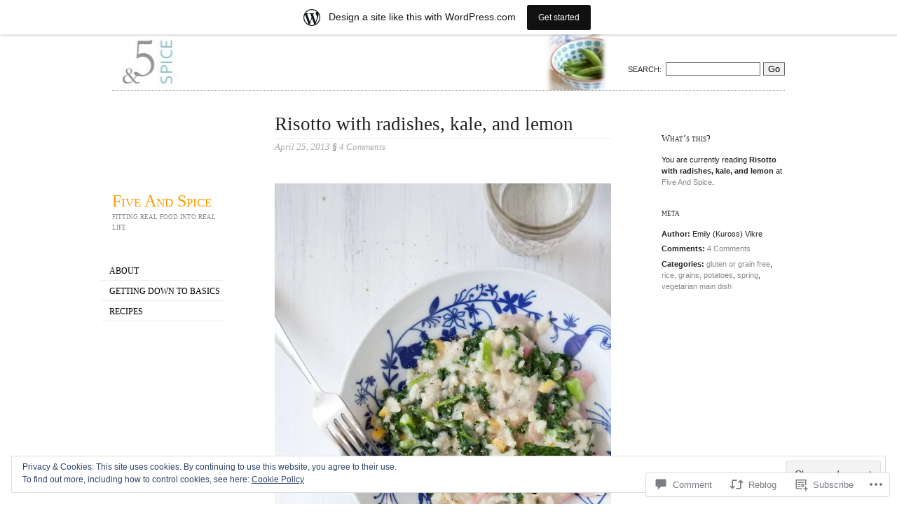

--- FILE ---
content_type: text/html; charset=UTF-8
request_url: https://fiveandspice.wordpress.com/2013/04/25/risotto-with-radishes-kale-and-lemon/
body_size: 29895
content:
<!DOCTYPE html>
<!--[if IE 6 ]>
<html id="ie6" lang="en">
<![endif]-->
<!--[if IE 7 ]>
<html id="ie7" lang="en">
<![endif]-->
<!--[if !IE]><!-->
<html lang="en">
<!--<![endif]-->

<head>
	<meta charset="UTF-8" />

	<title>Risotto with radishes, kale, and lemon | Five And Spice</title>

	<link rel="pingback" href="https://fiveandspice.wordpress.com/xmlrpc.php" />
	<link rel="profile" href="http://gmpg.org/xfn/11" />
	<meta name='robots' content='max-image-preview:large' />
<link rel='dns-prefetch' href='//s0.wp.com' />
<link rel='dns-prefetch' href='//widgets.wp.com' />
<link rel='dns-prefetch' href='//af.pubmine.com' />
<link rel="alternate" type="application/rss+xml" title="Five And Spice &raquo; Feed" href="https://fiveandspice.wordpress.com/feed/" />
<link rel="alternate" type="application/rss+xml" title="Five And Spice &raquo; Comments Feed" href="https://fiveandspice.wordpress.com/comments/feed/" />
<link rel="alternate" type="application/rss+xml" title="Five And Spice &raquo; Risotto with radishes, kale, and lemon Comments Feed" href="https://fiveandspice.wordpress.com/2013/04/25/risotto-with-radishes-kale-and-lemon/feed/" />
	<script type="text/javascript">
		/* <![CDATA[ */
		function addLoadEvent(func) {
			var oldonload = window.onload;
			if (typeof window.onload != 'function') {
				window.onload = func;
			} else {
				window.onload = function () {
					oldonload();
					func();
				}
			}
		}
		/* ]]> */
	</script>
	<link crossorigin='anonymous' rel='stylesheet' id='all-css-0-1' href='/_static/??-eJx9je8KwjAMxF/IGocy8YP4LN0Wa9a0KWvK2Nu7iSj+YV8Cl7v7HYzJtBIVo0IoJnFxFDOM1DnUDFhmVzyhYTuCYkhsFTNknRi3bc4b+A/oUZNt/VNDEFlOV3guD7hAOpMk65daQzJ5fIMf6ifesLhXIdjBo1J0prEDzNHPz9oWxStF0gn0hmFeTaUBKUxJltYlnKtjXdWH3ane93f03nlO&cssminify=yes' type='text/css' media='all' />
<style id='wp-emoji-styles-inline-css'>

	img.wp-smiley, img.emoji {
		display: inline !important;
		border: none !important;
		box-shadow: none !important;
		height: 1em !important;
		width: 1em !important;
		margin: 0 0.07em !important;
		vertical-align: -0.1em !important;
		background: none !important;
		padding: 0 !important;
	}
/*# sourceURL=wp-emoji-styles-inline-css */
</style>
<link crossorigin='anonymous' rel='stylesheet' id='all-css-2-1' href='/wp-content/plugins/gutenberg-core/v22.2.0/build/styles/block-library/style.css?m=1764855221i&cssminify=yes' type='text/css' media='all' />
<style id='wp-block-library-inline-css'>
.has-text-align-justify {
	text-align:justify;
}
.has-text-align-justify{text-align:justify;}

/*# sourceURL=wp-block-library-inline-css */
</style><style id='global-styles-inline-css'>
:root{--wp--preset--aspect-ratio--square: 1;--wp--preset--aspect-ratio--4-3: 4/3;--wp--preset--aspect-ratio--3-4: 3/4;--wp--preset--aspect-ratio--3-2: 3/2;--wp--preset--aspect-ratio--2-3: 2/3;--wp--preset--aspect-ratio--16-9: 16/9;--wp--preset--aspect-ratio--9-16: 9/16;--wp--preset--color--black: #000000;--wp--preset--color--cyan-bluish-gray: #abb8c3;--wp--preset--color--white: #ffffff;--wp--preset--color--pale-pink: #f78da7;--wp--preset--color--vivid-red: #cf2e2e;--wp--preset--color--luminous-vivid-orange: #ff6900;--wp--preset--color--luminous-vivid-amber: #fcb900;--wp--preset--color--light-green-cyan: #7bdcb5;--wp--preset--color--vivid-green-cyan: #00d084;--wp--preset--color--pale-cyan-blue: #8ed1fc;--wp--preset--color--vivid-cyan-blue: #0693e3;--wp--preset--color--vivid-purple: #9b51e0;--wp--preset--gradient--vivid-cyan-blue-to-vivid-purple: linear-gradient(135deg,rgb(6,147,227) 0%,rgb(155,81,224) 100%);--wp--preset--gradient--light-green-cyan-to-vivid-green-cyan: linear-gradient(135deg,rgb(122,220,180) 0%,rgb(0,208,130) 100%);--wp--preset--gradient--luminous-vivid-amber-to-luminous-vivid-orange: linear-gradient(135deg,rgb(252,185,0) 0%,rgb(255,105,0) 100%);--wp--preset--gradient--luminous-vivid-orange-to-vivid-red: linear-gradient(135deg,rgb(255,105,0) 0%,rgb(207,46,46) 100%);--wp--preset--gradient--very-light-gray-to-cyan-bluish-gray: linear-gradient(135deg,rgb(238,238,238) 0%,rgb(169,184,195) 100%);--wp--preset--gradient--cool-to-warm-spectrum: linear-gradient(135deg,rgb(74,234,220) 0%,rgb(151,120,209) 20%,rgb(207,42,186) 40%,rgb(238,44,130) 60%,rgb(251,105,98) 80%,rgb(254,248,76) 100%);--wp--preset--gradient--blush-light-purple: linear-gradient(135deg,rgb(255,206,236) 0%,rgb(152,150,240) 100%);--wp--preset--gradient--blush-bordeaux: linear-gradient(135deg,rgb(254,205,165) 0%,rgb(254,45,45) 50%,rgb(107,0,62) 100%);--wp--preset--gradient--luminous-dusk: linear-gradient(135deg,rgb(255,203,112) 0%,rgb(199,81,192) 50%,rgb(65,88,208) 100%);--wp--preset--gradient--pale-ocean: linear-gradient(135deg,rgb(255,245,203) 0%,rgb(182,227,212) 50%,rgb(51,167,181) 100%);--wp--preset--gradient--electric-grass: linear-gradient(135deg,rgb(202,248,128) 0%,rgb(113,206,126) 100%);--wp--preset--gradient--midnight: linear-gradient(135deg,rgb(2,3,129) 0%,rgb(40,116,252) 100%);--wp--preset--font-size--small: 13px;--wp--preset--font-size--medium: 20px;--wp--preset--font-size--large: 36px;--wp--preset--font-size--x-large: 42px;--wp--preset--font-family--albert-sans: 'Albert Sans', sans-serif;--wp--preset--font-family--alegreya: Alegreya, serif;--wp--preset--font-family--arvo: Arvo, serif;--wp--preset--font-family--bodoni-moda: 'Bodoni Moda', serif;--wp--preset--font-family--bricolage-grotesque: 'Bricolage Grotesque', sans-serif;--wp--preset--font-family--cabin: Cabin, sans-serif;--wp--preset--font-family--chivo: Chivo, sans-serif;--wp--preset--font-family--commissioner: Commissioner, sans-serif;--wp--preset--font-family--cormorant: Cormorant, serif;--wp--preset--font-family--courier-prime: 'Courier Prime', monospace;--wp--preset--font-family--crimson-pro: 'Crimson Pro', serif;--wp--preset--font-family--dm-mono: 'DM Mono', monospace;--wp--preset--font-family--dm-sans: 'DM Sans', sans-serif;--wp--preset--font-family--dm-serif-display: 'DM Serif Display', serif;--wp--preset--font-family--domine: Domine, serif;--wp--preset--font-family--eb-garamond: 'EB Garamond', serif;--wp--preset--font-family--epilogue: Epilogue, sans-serif;--wp--preset--font-family--fahkwang: Fahkwang, sans-serif;--wp--preset--font-family--figtree: Figtree, sans-serif;--wp--preset--font-family--fira-sans: 'Fira Sans', sans-serif;--wp--preset--font-family--fjalla-one: 'Fjalla One', sans-serif;--wp--preset--font-family--fraunces: Fraunces, serif;--wp--preset--font-family--gabarito: Gabarito, system-ui;--wp--preset--font-family--ibm-plex-mono: 'IBM Plex Mono', monospace;--wp--preset--font-family--ibm-plex-sans: 'IBM Plex Sans', sans-serif;--wp--preset--font-family--ibarra-real-nova: 'Ibarra Real Nova', serif;--wp--preset--font-family--instrument-serif: 'Instrument Serif', serif;--wp--preset--font-family--inter: Inter, sans-serif;--wp--preset--font-family--josefin-sans: 'Josefin Sans', sans-serif;--wp--preset--font-family--jost: Jost, sans-serif;--wp--preset--font-family--libre-baskerville: 'Libre Baskerville', serif;--wp--preset--font-family--libre-franklin: 'Libre Franklin', sans-serif;--wp--preset--font-family--literata: Literata, serif;--wp--preset--font-family--lora: Lora, serif;--wp--preset--font-family--merriweather: Merriweather, serif;--wp--preset--font-family--montserrat: Montserrat, sans-serif;--wp--preset--font-family--newsreader: Newsreader, serif;--wp--preset--font-family--noto-sans-mono: 'Noto Sans Mono', sans-serif;--wp--preset--font-family--nunito: Nunito, sans-serif;--wp--preset--font-family--open-sans: 'Open Sans', sans-serif;--wp--preset--font-family--overpass: Overpass, sans-serif;--wp--preset--font-family--pt-serif: 'PT Serif', serif;--wp--preset--font-family--petrona: Petrona, serif;--wp--preset--font-family--piazzolla: Piazzolla, serif;--wp--preset--font-family--playfair-display: 'Playfair Display', serif;--wp--preset--font-family--plus-jakarta-sans: 'Plus Jakarta Sans', sans-serif;--wp--preset--font-family--poppins: Poppins, sans-serif;--wp--preset--font-family--raleway: Raleway, sans-serif;--wp--preset--font-family--roboto: Roboto, sans-serif;--wp--preset--font-family--roboto-slab: 'Roboto Slab', serif;--wp--preset--font-family--rubik: Rubik, sans-serif;--wp--preset--font-family--rufina: Rufina, serif;--wp--preset--font-family--sora: Sora, sans-serif;--wp--preset--font-family--source-sans-3: 'Source Sans 3', sans-serif;--wp--preset--font-family--source-serif-4: 'Source Serif 4', serif;--wp--preset--font-family--space-mono: 'Space Mono', monospace;--wp--preset--font-family--syne: Syne, sans-serif;--wp--preset--font-family--texturina: Texturina, serif;--wp--preset--font-family--urbanist: Urbanist, sans-serif;--wp--preset--font-family--work-sans: 'Work Sans', sans-serif;--wp--preset--spacing--20: 0.44rem;--wp--preset--spacing--30: 0.67rem;--wp--preset--spacing--40: 1rem;--wp--preset--spacing--50: 1.5rem;--wp--preset--spacing--60: 2.25rem;--wp--preset--spacing--70: 3.38rem;--wp--preset--spacing--80: 5.06rem;--wp--preset--shadow--natural: 6px 6px 9px rgba(0, 0, 0, 0.2);--wp--preset--shadow--deep: 12px 12px 50px rgba(0, 0, 0, 0.4);--wp--preset--shadow--sharp: 6px 6px 0px rgba(0, 0, 0, 0.2);--wp--preset--shadow--outlined: 6px 6px 0px -3px rgb(255, 255, 255), 6px 6px rgb(0, 0, 0);--wp--preset--shadow--crisp: 6px 6px 0px rgb(0, 0, 0);}:where(.is-layout-flex){gap: 0.5em;}:where(.is-layout-grid){gap: 0.5em;}body .is-layout-flex{display: flex;}.is-layout-flex{flex-wrap: wrap;align-items: center;}.is-layout-flex > :is(*, div){margin: 0;}body .is-layout-grid{display: grid;}.is-layout-grid > :is(*, div){margin: 0;}:where(.wp-block-columns.is-layout-flex){gap: 2em;}:where(.wp-block-columns.is-layout-grid){gap: 2em;}:where(.wp-block-post-template.is-layout-flex){gap: 1.25em;}:where(.wp-block-post-template.is-layout-grid){gap: 1.25em;}.has-black-color{color: var(--wp--preset--color--black) !important;}.has-cyan-bluish-gray-color{color: var(--wp--preset--color--cyan-bluish-gray) !important;}.has-white-color{color: var(--wp--preset--color--white) !important;}.has-pale-pink-color{color: var(--wp--preset--color--pale-pink) !important;}.has-vivid-red-color{color: var(--wp--preset--color--vivid-red) !important;}.has-luminous-vivid-orange-color{color: var(--wp--preset--color--luminous-vivid-orange) !important;}.has-luminous-vivid-amber-color{color: var(--wp--preset--color--luminous-vivid-amber) !important;}.has-light-green-cyan-color{color: var(--wp--preset--color--light-green-cyan) !important;}.has-vivid-green-cyan-color{color: var(--wp--preset--color--vivid-green-cyan) !important;}.has-pale-cyan-blue-color{color: var(--wp--preset--color--pale-cyan-blue) !important;}.has-vivid-cyan-blue-color{color: var(--wp--preset--color--vivid-cyan-blue) !important;}.has-vivid-purple-color{color: var(--wp--preset--color--vivid-purple) !important;}.has-black-background-color{background-color: var(--wp--preset--color--black) !important;}.has-cyan-bluish-gray-background-color{background-color: var(--wp--preset--color--cyan-bluish-gray) !important;}.has-white-background-color{background-color: var(--wp--preset--color--white) !important;}.has-pale-pink-background-color{background-color: var(--wp--preset--color--pale-pink) !important;}.has-vivid-red-background-color{background-color: var(--wp--preset--color--vivid-red) !important;}.has-luminous-vivid-orange-background-color{background-color: var(--wp--preset--color--luminous-vivid-orange) !important;}.has-luminous-vivid-amber-background-color{background-color: var(--wp--preset--color--luminous-vivid-amber) !important;}.has-light-green-cyan-background-color{background-color: var(--wp--preset--color--light-green-cyan) !important;}.has-vivid-green-cyan-background-color{background-color: var(--wp--preset--color--vivid-green-cyan) !important;}.has-pale-cyan-blue-background-color{background-color: var(--wp--preset--color--pale-cyan-blue) !important;}.has-vivid-cyan-blue-background-color{background-color: var(--wp--preset--color--vivid-cyan-blue) !important;}.has-vivid-purple-background-color{background-color: var(--wp--preset--color--vivid-purple) !important;}.has-black-border-color{border-color: var(--wp--preset--color--black) !important;}.has-cyan-bluish-gray-border-color{border-color: var(--wp--preset--color--cyan-bluish-gray) !important;}.has-white-border-color{border-color: var(--wp--preset--color--white) !important;}.has-pale-pink-border-color{border-color: var(--wp--preset--color--pale-pink) !important;}.has-vivid-red-border-color{border-color: var(--wp--preset--color--vivid-red) !important;}.has-luminous-vivid-orange-border-color{border-color: var(--wp--preset--color--luminous-vivid-orange) !important;}.has-luminous-vivid-amber-border-color{border-color: var(--wp--preset--color--luminous-vivid-amber) !important;}.has-light-green-cyan-border-color{border-color: var(--wp--preset--color--light-green-cyan) !important;}.has-vivid-green-cyan-border-color{border-color: var(--wp--preset--color--vivid-green-cyan) !important;}.has-pale-cyan-blue-border-color{border-color: var(--wp--preset--color--pale-cyan-blue) !important;}.has-vivid-cyan-blue-border-color{border-color: var(--wp--preset--color--vivid-cyan-blue) !important;}.has-vivid-purple-border-color{border-color: var(--wp--preset--color--vivid-purple) !important;}.has-vivid-cyan-blue-to-vivid-purple-gradient-background{background: var(--wp--preset--gradient--vivid-cyan-blue-to-vivid-purple) !important;}.has-light-green-cyan-to-vivid-green-cyan-gradient-background{background: var(--wp--preset--gradient--light-green-cyan-to-vivid-green-cyan) !important;}.has-luminous-vivid-amber-to-luminous-vivid-orange-gradient-background{background: var(--wp--preset--gradient--luminous-vivid-amber-to-luminous-vivid-orange) !important;}.has-luminous-vivid-orange-to-vivid-red-gradient-background{background: var(--wp--preset--gradient--luminous-vivid-orange-to-vivid-red) !important;}.has-very-light-gray-to-cyan-bluish-gray-gradient-background{background: var(--wp--preset--gradient--very-light-gray-to-cyan-bluish-gray) !important;}.has-cool-to-warm-spectrum-gradient-background{background: var(--wp--preset--gradient--cool-to-warm-spectrum) !important;}.has-blush-light-purple-gradient-background{background: var(--wp--preset--gradient--blush-light-purple) !important;}.has-blush-bordeaux-gradient-background{background: var(--wp--preset--gradient--blush-bordeaux) !important;}.has-luminous-dusk-gradient-background{background: var(--wp--preset--gradient--luminous-dusk) !important;}.has-pale-ocean-gradient-background{background: var(--wp--preset--gradient--pale-ocean) !important;}.has-electric-grass-gradient-background{background: var(--wp--preset--gradient--electric-grass) !important;}.has-midnight-gradient-background{background: var(--wp--preset--gradient--midnight) !important;}.has-small-font-size{font-size: var(--wp--preset--font-size--small) !important;}.has-medium-font-size{font-size: var(--wp--preset--font-size--medium) !important;}.has-large-font-size{font-size: var(--wp--preset--font-size--large) !important;}.has-x-large-font-size{font-size: var(--wp--preset--font-size--x-large) !important;}.has-albert-sans-font-family{font-family: var(--wp--preset--font-family--albert-sans) !important;}.has-alegreya-font-family{font-family: var(--wp--preset--font-family--alegreya) !important;}.has-arvo-font-family{font-family: var(--wp--preset--font-family--arvo) !important;}.has-bodoni-moda-font-family{font-family: var(--wp--preset--font-family--bodoni-moda) !important;}.has-bricolage-grotesque-font-family{font-family: var(--wp--preset--font-family--bricolage-grotesque) !important;}.has-cabin-font-family{font-family: var(--wp--preset--font-family--cabin) !important;}.has-chivo-font-family{font-family: var(--wp--preset--font-family--chivo) !important;}.has-commissioner-font-family{font-family: var(--wp--preset--font-family--commissioner) !important;}.has-cormorant-font-family{font-family: var(--wp--preset--font-family--cormorant) !important;}.has-courier-prime-font-family{font-family: var(--wp--preset--font-family--courier-prime) !important;}.has-crimson-pro-font-family{font-family: var(--wp--preset--font-family--crimson-pro) !important;}.has-dm-mono-font-family{font-family: var(--wp--preset--font-family--dm-mono) !important;}.has-dm-sans-font-family{font-family: var(--wp--preset--font-family--dm-sans) !important;}.has-dm-serif-display-font-family{font-family: var(--wp--preset--font-family--dm-serif-display) !important;}.has-domine-font-family{font-family: var(--wp--preset--font-family--domine) !important;}.has-eb-garamond-font-family{font-family: var(--wp--preset--font-family--eb-garamond) !important;}.has-epilogue-font-family{font-family: var(--wp--preset--font-family--epilogue) !important;}.has-fahkwang-font-family{font-family: var(--wp--preset--font-family--fahkwang) !important;}.has-figtree-font-family{font-family: var(--wp--preset--font-family--figtree) !important;}.has-fira-sans-font-family{font-family: var(--wp--preset--font-family--fira-sans) !important;}.has-fjalla-one-font-family{font-family: var(--wp--preset--font-family--fjalla-one) !important;}.has-fraunces-font-family{font-family: var(--wp--preset--font-family--fraunces) !important;}.has-gabarito-font-family{font-family: var(--wp--preset--font-family--gabarito) !important;}.has-ibm-plex-mono-font-family{font-family: var(--wp--preset--font-family--ibm-plex-mono) !important;}.has-ibm-plex-sans-font-family{font-family: var(--wp--preset--font-family--ibm-plex-sans) !important;}.has-ibarra-real-nova-font-family{font-family: var(--wp--preset--font-family--ibarra-real-nova) !important;}.has-instrument-serif-font-family{font-family: var(--wp--preset--font-family--instrument-serif) !important;}.has-inter-font-family{font-family: var(--wp--preset--font-family--inter) !important;}.has-josefin-sans-font-family{font-family: var(--wp--preset--font-family--josefin-sans) !important;}.has-jost-font-family{font-family: var(--wp--preset--font-family--jost) !important;}.has-libre-baskerville-font-family{font-family: var(--wp--preset--font-family--libre-baskerville) !important;}.has-libre-franklin-font-family{font-family: var(--wp--preset--font-family--libre-franklin) !important;}.has-literata-font-family{font-family: var(--wp--preset--font-family--literata) !important;}.has-lora-font-family{font-family: var(--wp--preset--font-family--lora) !important;}.has-merriweather-font-family{font-family: var(--wp--preset--font-family--merriweather) !important;}.has-montserrat-font-family{font-family: var(--wp--preset--font-family--montserrat) !important;}.has-newsreader-font-family{font-family: var(--wp--preset--font-family--newsreader) !important;}.has-noto-sans-mono-font-family{font-family: var(--wp--preset--font-family--noto-sans-mono) !important;}.has-nunito-font-family{font-family: var(--wp--preset--font-family--nunito) !important;}.has-open-sans-font-family{font-family: var(--wp--preset--font-family--open-sans) !important;}.has-overpass-font-family{font-family: var(--wp--preset--font-family--overpass) !important;}.has-pt-serif-font-family{font-family: var(--wp--preset--font-family--pt-serif) !important;}.has-petrona-font-family{font-family: var(--wp--preset--font-family--petrona) !important;}.has-piazzolla-font-family{font-family: var(--wp--preset--font-family--piazzolla) !important;}.has-playfair-display-font-family{font-family: var(--wp--preset--font-family--playfair-display) !important;}.has-plus-jakarta-sans-font-family{font-family: var(--wp--preset--font-family--plus-jakarta-sans) !important;}.has-poppins-font-family{font-family: var(--wp--preset--font-family--poppins) !important;}.has-raleway-font-family{font-family: var(--wp--preset--font-family--raleway) !important;}.has-roboto-font-family{font-family: var(--wp--preset--font-family--roboto) !important;}.has-roboto-slab-font-family{font-family: var(--wp--preset--font-family--roboto-slab) !important;}.has-rubik-font-family{font-family: var(--wp--preset--font-family--rubik) !important;}.has-rufina-font-family{font-family: var(--wp--preset--font-family--rufina) !important;}.has-sora-font-family{font-family: var(--wp--preset--font-family--sora) !important;}.has-source-sans-3-font-family{font-family: var(--wp--preset--font-family--source-sans-3) !important;}.has-source-serif-4-font-family{font-family: var(--wp--preset--font-family--source-serif-4) !important;}.has-space-mono-font-family{font-family: var(--wp--preset--font-family--space-mono) !important;}.has-syne-font-family{font-family: var(--wp--preset--font-family--syne) !important;}.has-texturina-font-family{font-family: var(--wp--preset--font-family--texturina) !important;}.has-urbanist-font-family{font-family: var(--wp--preset--font-family--urbanist) !important;}.has-work-sans-font-family{font-family: var(--wp--preset--font-family--work-sans) !important;}
/*# sourceURL=global-styles-inline-css */
</style>

<style id='classic-theme-styles-inline-css'>
/*! This file is auto-generated */
.wp-block-button__link{color:#fff;background-color:#32373c;border-radius:9999px;box-shadow:none;text-decoration:none;padding:calc(.667em + 2px) calc(1.333em + 2px);font-size:1.125em}.wp-block-file__button{background:#32373c;color:#fff;text-decoration:none}
/*# sourceURL=/wp-includes/css/classic-themes.min.css */
</style>
<link crossorigin='anonymous' rel='stylesheet' id='all-css-4-1' href='/_static/??-eJx9j9sOwjAIhl/[base64]&cssminify=yes' type='text/css' media='all' />
<link rel='stylesheet' id='verbum-gutenberg-css-css' href='https://widgets.wp.com/verbum-block-editor/block-editor.css?ver=1738686361' media='all' />
<link crossorigin='anonymous' rel='stylesheet' id='all-css-6-1' href='/_static/??-eJx9i0EKgzAQAD/UdAmRag/Ft2hYY8omG7IbxN/X3vTibQZmYCvGc1bMCrpiQoHSZuBGsTCI7oRPL/KAU5eaKdRCzAIVZ+JwYICjOundFJANsZ80cr6IWWiK9b+O6WP7zr7ezrnh+wNMojzb&cssminify=yes' type='text/css' media='all' />
<link crossorigin='anonymous' rel='stylesheet' id='print-css-7-1' href='/wp-content/mu-plugins/global-print/global-print.css?m=1465851035i&cssminify=yes' type='text/css' media='print' />
<style id='jetpack-global-styles-frontend-style-inline-css'>
:root { --font-headings: unset; --font-base: unset; --font-headings-default: -apple-system,BlinkMacSystemFont,"Segoe UI",Roboto,Oxygen-Sans,Ubuntu,Cantarell,"Helvetica Neue",sans-serif; --font-base-default: -apple-system,BlinkMacSystemFont,"Segoe UI",Roboto,Oxygen-Sans,Ubuntu,Cantarell,"Helvetica Neue",sans-serif;}
/*# sourceURL=jetpack-global-styles-frontend-style-inline-css */
</style>
<link crossorigin='anonymous' rel='stylesheet' id='all-css-10-1' href='/_static/??-eJyNjcEKwjAQRH/IuFRT6kX8FNkmS5K6yQY3Qfx7bfEiXrwM82B4A49qnJRGpUHupnIPqSgs1Cq624chi6zhO5OCRryTR++fW00l7J3qDv43XVNxoOISsmEJol/wY2uR8vs3WggsM/I6uOTzMI3Hw8lOg11eUT1JKA==&cssminify=yes' type='text/css' media='all' />
<script type="text/javascript" id="jetpack_related-posts-js-extra">
/* <![CDATA[ */
var related_posts_js_options = {"post_heading":"h4"};
//# sourceURL=jetpack_related-posts-js-extra
/* ]]> */
</script>
<script type="text/javascript" id="wpcom-actionbar-placeholder-js-extra">
/* <![CDATA[ */
var actionbardata = {"siteID":"9132296","postID":"6129","siteURL":"https://fiveandspice.wordpress.com","xhrURL":"https://fiveandspice.wordpress.com/wp-admin/admin-ajax.php","nonce":"2b992cfbfc","isLoggedIn":"","statusMessage":"","subsEmailDefault":"instantly","proxyScriptUrl":"https://s0.wp.com/wp-content/js/wpcom-proxy-request.js?m=1513050504i&amp;ver=20211021","shortlink":"https://wp.me/pCjJ6-1AR","i18n":{"followedText":"New posts from this site will now appear in your \u003Ca href=\"https://wordpress.com/reader\"\u003EReader\u003C/a\u003E","foldBar":"Collapse this bar","unfoldBar":"Expand this bar","shortLinkCopied":"Shortlink copied to clipboard."}};
//# sourceURL=wpcom-actionbar-placeholder-js-extra
/* ]]> */
</script>
<script type="text/javascript" id="jetpack-mu-wpcom-settings-js-before">
/* <![CDATA[ */
var JETPACK_MU_WPCOM_SETTINGS = {"assetsUrl":"https://s0.wp.com/wp-content/mu-plugins/jetpack-mu-wpcom-plugin/moon/jetpack_vendor/automattic/jetpack-mu-wpcom/src/build/"};
//# sourceURL=jetpack-mu-wpcom-settings-js-before
/* ]]> */
</script>
<script crossorigin='anonymous' type='text/javascript'  src='/_static/??-eJxdjd0KwjAMhV/ILHNQvRIfRbq2jNY2CU236du7gYh6dfg4f7gKOKYWqGGZQfI8RVJMoYl19zdjYSa8RXI4zjF7rCHbFjwIa9Nf6kqkLukBv4bTlskNpPLj+e+NmafP7crVW6/gslUNuhddEVyGXYCYYPJSt4lruRzPxvT9aRhMegHKMEgx'></script>
<script type="text/javascript" id="rlt-proxy-js-after">
/* <![CDATA[ */
	rltInitialize( {"token":null,"iframeOrigins":["https:\/\/widgets.wp.com"]} );
//# sourceURL=rlt-proxy-js-after
/* ]]> */
</script>
<link rel="EditURI" type="application/rsd+xml" title="RSD" href="https://fiveandspice.wordpress.com/xmlrpc.php?rsd" />
<meta name="generator" content="WordPress.com" />
<link rel="canonical" href="https://fiveandspice.wordpress.com/2013/04/25/risotto-with-radishes-kale-and-lemon/" />
<link rel='shortlink' href='https://wp.me/pCjJ6-1AR' />
<link rel="alternate" type="application/json+oembed" href="https://public-api.wordpress.com/oembed/?format=json&amp;url=https%3A%2F%2Ffiveandspice.wordpress.com%2F2013%2F04%2F25%2Frisotto-with-radishes-kale-and-lemon%2F&amp;for=wpcom-auto-discovery" /><link rel="alternate" type="application/xml+oembed" href="https://public-api.wordpress.com/oembed/?format=xml&amp;url=https%3A%2F%2Ffiveandspice.wordpress.com%2F2013%2F04%2F25%2Frisotto-with-radishes-kale-and-lemon%2F&amp;for=wpcom-auto-discovery" />
<!-- Jetpack Open Graph Tags -->
<meta property="og:type" content="article" />
<meta property="og:title" content="Risotto with radishes, kale, and lemon" />
<meta property="og:url" content="https://fiveandspice.wordpress.com/2013/04/25/risotto-with-radishes-kale-and-lemon/" />
<meta property="og:description" content="Before we get to risotto, I have a few little announcements to make, housekeeping style.  I trust the risotto can wait a couple moments, even though it is not known to be the most patient of rice d…" />
<meta property="article:published_time" content="2013-04-25T21:01:20+00:00" />
<meta property="article:modified_time" content="2013-04-25T21:01:20+00:00" />
<meta property="og:site_name" content="Five And Spice" />
<meta property="og:image" content="https://fiveandspice.wordpress.com/wp-content/uploads/2013/04/risotto-radishes-kale-lemon-11.jpg" />
<meta property="og:image:width" content="480" />
<meta property="og:image:height" content="720" />
<meta property="og:image:alt" content="risotto radishes kale lemon 1" />
<meta property="og:locale" content="en_US" />
<meta property="fb:app_id" content="249643311490" />
<meta property="article:publisher" content="https://www.facebook.com/WordPresscom" />
<meta name="twitter:text:title" content="Risotto with radishes, kale, and lemon" />
<meta name="twitter:image" content="https://fiveandspice.wordpress.com/wp-content/uploads/2013/04/risotto-radishes-kale-lemon-11.jpg?w=640" />
<meta name="twitter:image:alt" content="risotto radishes kale lemon 1" />
<meta name="twitter:card" content="summary_large_image" />

<!-- End Jetpack Open Graph Tags -->
<link rel="shortcut icon" type="image/x-icon" href="https://secure.gravatar.com/blavatar/00fb978133ef70699e0a8646e703d056ee49fdf3e870e9b498e4e2ade46ffc37?s=32" sizes="16x16" />
<link rel="icon" type="image/x-icon" href="https://secure.gravatar.com/blavatar/00fb978133ef70699e0a8646e703d056ee49fdf3e870e9b498e4e2ade46ffc37?s=32" sizes="16x16" />
<link rel="apple-touch-icon" href="https://secure.gravatar.com/blavatar/00fb978133ef70699e0a8646e703d056ee49fdf3e870e9b498e4e2ade46ffc37?s=114" />
<link rel='openid.server' href='https://fiveandspice.wordpress.com/?openidserver=1' />
<link rel='openid.delegate' href='https://fiveandspice.wordpress.com/' />
<link rel="search" type="application/opensearchdescription+xml" href="https://fiveandspice.wordpress.com/osd.xml" title="Five And Spice" />
<link rel="search" type="application/opensearchdescription+xml" href="https://s1.wp.com/opensearch.xml" title="WordPress.com" />
<meta name="description" content="Before we get to risotto, I have a few little announcements to make, housekeeping style.  I trust the risotto can wait a couple moments, even though it is not known to be the most patient of rice dishes.  But anyway, as I mentioned a little bit ago, this here little blog is undergoing a spiffing&hellip;" />
<script type="text/javascript">
/* <![CDATA[ */
var wa_client = {}; wa_client.cmd = []; wa_client.config = { 'blog_id': 9132296, 'blog_language': 'en', 'is_wordads': false, 'hosting_type': 0, 'afp_account_id': 'pub-2431367946612138', 'afp_host_id': 5038568878849053, 'theme': 'pub/oulipo', '_': { 'title': 'Advertisement', 'privacy_settings': 'Privacy Settings' }, 'formats': [ 'inline', 'belowpost', 'bottom_sticky', 'sidebar_sticky_right', 'sidebar', 'gutenberg_rectangle', 'gutenberg_leaderboard', 'gutenberg_mobile_leaderboard', 'gutenberg_skyscraper' ] };
/* ]]> */
</script>
		<script type="text/javascript">

			window.doNotSellCallback = function() {

				var linkElements = [
					'a[href="https://wordpress.com/?ref=footer_blog"]',
					'a[href="https://wordpress.com/?ref=footer_website"]',
					'a[href="https://wordpress.com/?ref=vertical_footer"]',
					'a[href^="https://wordpress.com/?ref=footer_segment_"]',
				].join(',');

				var dnsLink = document.createElement( 'a' );
				dnsLink.href = 'https://wordpress.com/advertising-program-optout/';
				dnsLink.classList.add( 'do-not-sell-link' );
				dnsLink.rel = 'nofollow';
				dnsLink.style.marginLeft = '0.5em';
				dnsLink.textContent = 'Do Not Sell or Share My Personal Information';

				var creditLinks = document.querySelectorAll( linkElements );

				if ( 0 === creditLinks.length ) {
					return false;
				}

				Array.prototype.forEach.call( creditLinks, function( el ) {
					el.insertAdjacentElement( 'afterend', dnsLink );
				});

				return true;
			};

		</script>
		<script type="text/javascript">
	window.google_analytics_uacct = "UA-52447-2";
</script>

<script type="text/javascript">
	var _gaq = _gaq || [];
	_gaq.push(['_setAccount', 'UA-52447-2']);
	_gaq.push(['_gat._anonymizeIp']);
	_gaq.push(['_setDomainName', 'wordpress.com']);
	_gaq.push(['_initData']);
	_gaq.push(['_trackPageview']);

	(function() {
		var ga = document.createElement('script'); ga.type = 'text/javascript'; ga.async = true;
		ga.src = ('https:' == document.location.protocol ? 'https://ssl' : 'http://www') + '.google-analytics.com/ga.js';
		(document.getElementsByTagName('head')[0] || document.getElementsByTagName('body')[0]).appendChild(ga);
	})();
</script>
<link crossorigin='anonymous' rel='stylesheet' id='all-css-0-3' href='/_static/??-eJyNjMEKgzAQBX9Ifdha9CJ+StF1KdFkN7gJ+X0RbM89zjAMSqxJJbEkhFxHnz9ODBunONN+M4Kq4O2EsHil3WDFRT4aMqvw/yHomj0baD40G/tf9BXXcApj27+ej6Hr2247ASkBO20=&cssminify=yes' type='text/css' media='all' />
</head>

<body class="wp-singular post-template-default single single-post postid-6129 single-format-standard wp-theme-puboulipo customizer-styles-applied color-light jetpack-reblog-enabled has-marketing-bar has-marketing-bar-theme-oulipo">
<div id="wrapper">

		<div id="header">
		<img src="https://fiveandspice.wordpress.com/wp-content/uploads/2011/07/cropped-5s_logo_header.jpg" width="712" height="80" alt="" />
	</div>
	
	<div id="search">
		<form method="get" id="searchform" action="https://fiveandspice.wordpress.com/">
	<div>
		<span class="search">Search:</span><input type="text" value="" size="15" name="s" id="s" />
		<input type="submit" id="searchsubmit" value="Go" />
	</div>
</form>	</div>

	<div id="main-nav">
		<h1 class="masthead"><a href="https://fiveandspice.wordpress.com">Five And Spice</a></h1>
		<p class="description">fitting real food into real life</p>

		<div class="menu-wrap"><ul class="menu">
<li class="page_item page-item-2"><a href="https://fiveandspice.wordpress.com/about/">About</a></li>
<li class="page_item page-item-88"><a href="https://fiveandspice.wordpress.com/getting-down-to-basics/">Getting Down to Basics</a></li>
<li class="page_item page-item-162"><a href="https://fiveandspice.wordpress.com/recipes/">Recipes</a></li>
</ul></div>
	</div>
<div id="content">

	<div id="entry-content">

	
					<div id="post-6129" class="post-6129 post type-post status-publish format-standard hentry category-gluten-or-grain-free category-rice-grains-potatoes category-spring category-vegetarian-main-dish tag-cheese tag-italian tag-kale tag-light tag-preserved-lemon tag-radish tag-weeknight">
				<h2 class="entry-title">Risotto with radishes, kale, and lemon</h2>
				<p class="date">April 25, 2013 <a href="https://fiveandspice.wordpress.com/2013/04/25/risotto-with-radishes-kale-and-lemon/#comments">&sect; <span class="commentcount">4 Comments</span></a></p>

				<div class="entry">
					<p><a href="https://fiveandspice.wordpress.com/wp-content/uploads/2013/04/risotto-radishes-kale-lemon-11.jpg"><img data-attachment-id="6132" data-permalink="https://fiveandspice.wordpress.com/2013/04/25/risotto-with-radishes-kale-and-lemon/risotto-radishes-kale-lemon-1/" data-orig-file="https://fiveandspice.wordpress.com/wp-content/uploads/2013/04/risotto-radishes-kale-lemon-11.jpg" data-orig-size="550,825" data-comments-opened="1" data-image-meta="{&quot;aperture&quot;:&quot;3.5&quot;,&quot;credit&quot;:&quot;&quot;,&quot;camera&quot;:&quot;Canon EOS 5D Mark II&quot;,&quot;caption&quot;:&quot;&quot;,&quot;created_timestamp&quot;:&quot;1366401081&quot;,&quot;copyright&quot;:&quot;&quot;,&quot;focal_length&quot;:&quot;70&quot;,&quot;iso&quot;:&quot;3200&quot;,&quot;shutter_speed&quot;:&quot;0.0015625&quot;,&quot;title&quot;:&quot;&quot;}" data-image-title="risotto radishes kale lemon 1" data-image-description="" data-image-caption="" data-medium-file="https://fiveandspice.wordpress.com/wp-content/uploads/2013/04/risotto-radishes-kale-lemon-11.jpg?w=200" data-large-file="https://fiveandspice.wordpress.com/wp-content/uploads/2013/04/risotto-radishes-kale-lemon-11.jpg?w=480" class="aligncenter size-full wp-image-6132" alt="risotto radishes kale lemon 1" src="https://fiveandspice.wordpress.com/wp-content/uploads/2013/04/risotto-radishes-kale-lemon-11.jpg?w=480&#038;h=720" width="480" height="720" srcset="https://fiveandspice.wordpress.com/wp-content/uploads/2013/04/risotto-radishes-kale-lemon-11.jpg?w=480&amp;h=720 480w, https://fiveandspice.wordpress.com/wp-content/uploads/2013/04/risotto-radishes-kale-lemon-11.jpg?w=100&amp;h=150 100w, https://fiveandspice.wordpress.com/wp-content/uploads/2013/04/risotto-radishes-kale-lemon-11.jpg?w=200&amp;h=300 200w, https://fiveandspice.wordpress.com/wp-content/uploads/2013/04/risotto-radishes-kale-lemon-11.jpg 550w" sizes="(max-width: 480px) 100vw, 480px" /></a></p>
<p>Before we get to risotto, I have a few little announcements to make, housekeeping style.  I trust the risotto can wait a couple moments, even though it is not known to be the most patient of rice dishes.  But anyway, as I mentioned a little bit ago, this here little blog is undergoing a spiffing up process.  It&#8217;s like Five and Spice is going on Project Makeover!  That&#8217;s not a real show is it.  Extreme Makeover?  Anyway, that&#8217;s beside the point.</p>
<p>The point is that some major, and (so!) exciting renovations are happening, led by the (brilliant) ladies of <a href="http://woodenspoonskitchen.com/" target="_blank">Wooden Spoons Kitchen</a>.  In order to make it all work, starting sometime on the later end of tomorrow (Friday) the site will be down for a while.  It will stay down over the weekend while the magic happens in the background.  Then on Monday morning it&#8217;ll be back with its brand new look and also <em>at a new URL</em>.  Instead of being at wordpress.com the site address will be plain old fiveandspice.com (took me long enough to make the change, right?! Some weird Estonian company or something had snagged that URL, I think in hopes of getting me to buy it from them. But when their lease on it expired, I snapped it up.  Take that!).</p>
<p>I&#8217;ll have the old site set up to redirect, so old links will all still work and whatnot, but just know that henceforth you&#8217;ll be able to look for me at that new address. <strong>Now this is important </strong>(hence the bold typeface) <strong>if you subscribe by email, that should keep working without interruption</strong> (at least in theory.  Fingers crossed.) <strong>but if you subscribe via an rss feed/reader type of thing, you will have to resubscribe.</strong>  But, this should be easy enough, right?  You did it once!  I bet you can do it again.  (I, on the other hand, have no idea how to subscribe to an rss feed.  I am a luddite.  This is why other people are in charge of moving the site over, and holding my hand, and talking to me in reassuring voices the whole time.)</p>
<p><a href="https://fiveandspice.wordpress.com/wp-content/uploads/2013/04/risotto-radishes.jpg"><img data-attachment-id="6133" data-permalink="https://fiveandspice.wordpress.com/2013/04/25/risotto-with-radishes-kale-and-lemon/risotto-radishes/" data-orig-file="https://fiveandspice.wordpress.com/wp-content/uploads/2013/04/risotto-radishes.jpg" data-orig-size="550,367" data-comments-opened="1" data-image-meta="{&quot;aperture&quot;:&quot;4&quot;,&quot;credit&quot;:&quot;&quot;,&quot;camera&quot;:&quot;Canon EOS 5D Mark II&quot;,&quot;caption&quot;:&quot;&quot;,&quot;created_timestamp&quot;:&quot;1366397773&quot;,&quot;copyright&quot;:&quot;&quot;,&quot;focal_length&quot;:&quot;70&quot;,&quot;iso&quot;:&quot;3200&quot;,&quot;shutter_speed&quot;:&quot;0.0025&quot;,&quot;title&quot;:&quot;&quot;}" data-image-title="risotto radishes" data-image-description="" data-image-caption="" data-medium-file="https://fiveandspice.wordpress.com/wp-content/uploads/2013/04/risotto-radishes.jpg?w=300" data-large-file="https://fiveandspice.wordpress.com/wp-content/uploads/2013/04/risotto-radishes.jpg?w=480" class="aligncenter size-full wp-image-6133" alt="risotto radishes" src="https://fiveandspice.wordpress.com/wp-content/uploads/2013/04/risotto-radishes.jpg?w=480&#038;h=320" width="480" height="320" srcset="https://fiveandspice.wordpress.com/wp-content/uploads/2013/04/risotto-radishes.jpg?w=480&amp;h=320 480w, https://fiveandspice.wordpress.com/wp-content/uploads/2013/04/risotto-radishes.jpg?w=150&amp;h=100 150w, https://fiveandspice.wordpress.com/wp-content/uploads/2013/04/risotto-radishes.jpg?w=300&amp;h=200 300w, https://fiveandspice.wordpress.com/wp-content/uploads/2013/04/risotto-radishes.jpg 550w" sizes="(max-width: 480px) 100vw, 480px" /></a></p>
<p>So, with that taken care of, let us turn to the risotto.<span id="more-6129"></span></p>
<p>I&#8217;ve pretty much decided that risotto should always have lemon in it.  I keep having risotto without lemon (made by others, usually restaurants.  For example, I had a really lovely clam risotto with parsley the other day &#8211; I&#8217;ve been craving clams like crazy!) and they&#8217;re all really nice, but I keep thinking about each, &#8220;I bet this would have been better with lemon.&#8221;</p>
<p>I&#8217;d write this off as being related to my lemon addiction, except that Joel says the same thing.  And he doesn&#8217;t have a lemon addiction.  Thus, empirical proof that risotto should have lemon.  The loose and easy playful brightness of lemon is a champ at getting the stodgy starchiness of risotto to let down its hair and join the party.  A little squeeze of lemon balances out risotto like nothing else.</p>
<p><a href="https://fiveandspice.wordpress.com/wp-content/uploads/2013/04/risotto-cooking.jpg"><img data-attachment-id="6134" data-permalink="https://fiveandspice.wordpress.com/2013/04/25/risotto-with-radishes-kale-and-lemon/risotto-cooking/" data-orig-file="https://fiveandspice.wordpress.com/wp-content/uploads/2013/04/risotto-cooking.jpg" data-orig-size="550,825" data-comments-opened="1" data-image-meta="{&quot;aperture&quot;:&quot;4&quot;,&quot;credit&quot;:&quot;&quot;,&quot;camera&quot;:&quot;Canon EOS 5D Mark II&quot;,&quot;caption&quot;:&quot;&quot;,&quot;created_timestamp&quot;:&quot;1366398382&quot;,&quot;copyright&quot;:&quot;&quot;,&quot;focal_length&quot;:&quot;70&quot;,&quot;iso&quot;:&quot;3200&quot;,&quot;shutter_speed&quot;:&quot;0.04&quot;,&quot;title&quot;:&quot;&quot;}" data-image-title="risotto cooking" data-image-description="" data-image-caption="" data-medium-file="https://fiveandspice.wordpress.com/wp-content/uploads/2013/04/risotto-cooking.jpg?w=200" data-large-file="https://fiveandspice.wordpress.com/wp-content/uploads/2013/04/risotto-cooking.jpg?w=480" class="aligncenter size-full wp-image-6134" alt="risotto cooking" src="https://fiveandspice.wordpress.com/wp-content/uploads/2013/04/risotto-cooking.jpg?w=480&#038;h=720" width="480" height="720" srcset="https://fiveandspice.wordpress.com/wp-content/uploads/2013/04/risotto-cooking.jpg?w=480&amp;h=720 480w, https://fiveandspice.wordpress.com/wp-content/uploads/2013/04/risotto-cooking.jpg?w=100&amp;h=150 100w, https://fiveandspice.wordpress.com/wp-content/uploads/2013/04/risotto-cooking.jpg?w=200&amp;h=300 200w, https://fiveandspice.wordpress.com/wp-content/uploads/2013/04/risotto-cooking.jpg 550w" sizes="(max-width: 480px) 100vw, 480px" /></a></p>
<p>This risotto has basically a whole lemon, in preserved lemon form, chopped and stirred into it, which is probably why I am so very enamored of it.  That, and it&#8217;s also bursting at the seams with radishes and kale.  The rice can barely contain such a quantity of vegetables, and that, in my estimation, is a good thing.</p>
<p>And speaking of &#8220;a good thing,&#8221; where would the idea for this recipe have come from but from Martha Stewart.</p>
<p>I&#8217;ve never much followed Martha Stewart.  The only reason I know she said (says?) &#8220;and that&#8217;s a good thing,&#8221; is because I had a French teacher in high school who would always try to mimic Martha Stewart&#8217;s voice and say, &#8220;et ça, c&#8217;est une bonne chose.&#8221;  I haven&#8217;t much followed Martha Stewart, but I feel fondly toward her anyway.  So, when I was hanging out at a friend&#8217;s house a couple weeks ago sort-of dog-sitting (long story that I won&#8217;t bore you with now) I seized the opportunity to flip through stacks of Martha Stewart Living.</p>
<p><a href="https://fiveandspice.wordpress.com/wp-content/uploads/2013/04/risotto-preserved-lemon.jpg"><img data-attachment-id="6135" data-permalink="https://fiveandspice.wordpress.com/2013/04/25/risotto-with-radishes-kale-and-lemon/risotto-preserved-lemon/" data-orig-file="https://fiveandspice.wordpress.com/wp-content/uploads/2013/04/risotto-preserved-lemon.jpg" data-orig-size="550,825" data-comments-opened="1" data-image-meta="{&quot;aperture&quot;:&quot;4&quot;,&quot;credit&quot;:&quot;&quot;,&quot;camera&quot;:&quot;Canon EOS 5D Mark II&quot;,&quot;caption&quot;:&quot;&quot;,&quot;created_timestamp&quot;:&quot;1366397797&quot;,&quot;copyright&quot;:&quot;&quot;,&quot;focal_length&quot;:&quot;70&quot;,&quot;iso&quot;:&quot;3200&quot;,&quot;shutter_speed&quot;:&quot;0.001&quot;,&quot;title&quot;:&quot;&quot;}" data-image-title="risotto preserved lemon" data-image-description="" data-image-caption="" data-medium-file="https://fiveandspice.wordpress.com/wp-content/uploads/2013/04/risotto-preserved-lemon.jpg?w=200" data-large-file="https://fiveandspice.wordpress.com/wp-content/uploads/2013/04/risotto-preserved-lemon.jpg?w=480" loading="lazy" class="aligncenter size-full wp-image-6135" alt="risotto preserved lemon" src="https://fiveandspice.wordpress.com/wp-content/uploads/2013/04/risotto-preserved-lemon.jpg?w=480&#038;h=720" width="480" height="720" srcset="https://fiveandspice.wordpress.com/wp-content/uploads/2013/04/risotto-preserved-lemon.jpg?w=480&amp;h=720 480w, https://fiveandspice.wordpress.com/wp-content/uploads/2013/04/risotto-preserved-lemon.jpg?w=100&amp;h=150 100w, https://fiveandspice.wordpress.com/wp-content/uploads/2013/04/risotto-preserved-lemon.jpg?w=200&amp;h=300 200w, https://fiveandspice.wordpress.com/wp-content/uploads/2013/04/risotto-preserved-lemon.jpg 550w" sizes="(max-width: 480px) 100vw, 480px" /></a></p>
<p>So many pretty things that I will never make or do in those magazines.  So many.  But, my eye was particularly drawn to a recipe for farro risotto with radishes, chard, and preserved lemon, and the idea stayed with me.</p>
<p>As luck would have it, a few days ago we had not much for cooking with in the house besides kale, radishes, and lemons.  And lo! there was risotto rice in the pantry (I used carnaroli, but arborio will work just as well).  And so I decided to make my own expression of Martha&#8217;s recipe.</p>
<p><a href="https://fiveandspice.wordpress.com/wp-content/uploads/2013/04/risotto-radishes-kale-lemon-in-pot.jpg"><img data-attachment-id="6136" data-permalink="https://fiveandspice.wordpress.com/2013/04/25/risotto-with-radishes-kale-and-lemon/risotto-radishes-kale-lemon-in-pot/" data-orig-file="https://fiveandspice.wordpress.com/wp-content/uploads/2013/04/risotto-radishes-kale-lemon-in-pot.jpg" data-orig-size="550,825" data-comments-opened="1" data-image-meta="{&quot;aperture&quot;:&quot;4&quot;,&quot;credit&quot;:&quot;&quot;,&quot;camera&quot;:&quot;Canon EOS 5D Mark II&quot;,&quot;caption&quot;:&quot;&quot;,&quot;created_timestamp&quot;:&quot;1366400789&quot;,&quot;copyright&quot;:&quot;&quot;,&quot;focal_length&quot;:&quot;70&quot;,&quot;iso&quot;:&quot;3200&quot;,&quot;shutter_speed&quot;:&quot;0.0025&quot;,&quot;title&quot;:&quot;&quot;}" data-image-title="risotto radishes kale lemon in pot" data-image-description="" data-image-caption="" data-medium-file="https://fiveandspice.wordpress.com/wp-content/uploads/2013/04/risotto-radishes-kale-lemon-in-pot.jpg?w=200" data-large-file="https://fiveandspice.wordpress.com/wp-content/uploads/2013/04/risotto-radishes-kale-lemon-in-pot.jpg?w=480" loading="lazy" class="aligncenter size-full wp-image-6136" alt="risotto radishes kale lemon in pot" src="https://fiveandspice.wordpress.com/wp-content/uploads/2013/04/risotto-radishes-kale-lemon-in-pot.jpg?w=480&#038;h=720" width="480" height="720" srcset="https://fiveandspice.wordpress.com/wp-content/uploads/2013/04/risotto-radishes-kale-lemon-in-pot.jpg?w=480&amp;h=720 480w, https://fiveandspice.wordpress.com/wp-content/uploads/2013/04/risotto-radishes-kale-lemon-in-pot.jpg?w=100&amp;h=150 100w, https://fiveandspice.wordpress.com/wp-content/uploads/2013/04/risotto-radishes-kale-lemon-in-pot.jpg?w=200&amp;h=300 200w, https://fiveandspice.wordpress.com/wp-content/uploads/2013/04/risotto-radishes-kale-lemon-in-pot.jpg 550w" sizes="(max-width: 480px) 100vw, 480px" /></a></p>
<p>I&#8217;m pretty sure this is one of those recipes where I try to recreate a dish and then completely change it in the process by misremembering the recipe.  But that is how wonderful discoveries are sometimes made, and I don&#8217;t think I&#8217;ll ever bother making the original recipe &#8211; if I find it &#8211; because I liked this version so very much.</p>
<p>As I mentioned before, lemon is Yin to risotto&#8217;s Yang, and preserved lemon adds something even more.  Preserved lemons take the flavor of lemon and somehow amplify and pacify it, adding bitter, briny, grassy, floral, and umami notes to the citrus you expect.  Then in every bite of the creamy risotto you find tender slips of sweet cooked radish and sturdy sprays of leafy kale.  Delicate quantities of cream and cheese bring the flavors and textures to their satisfying conclusion.</p>
<p>It&#8217;s light and filling, and a total keeper for spring.</p>
<p>P.S.  We&#8217;re also leaving tomorrow to be on the East Coast for a week for meetings.  But, I&#8217;ll of course check back in on Monday to celebrate the new site design.  Wee!</p>
<p><a href="https://fiveandspice.wordpress.com/wp-content/uploads/2013/04/risotto-radishes-kale-lemon-2.jpg"><img data-attachment-id="6137" data-permalink="https://fiveandspice.wordpress.com/2013/04/25/risotto-with-radishes-kale-and-lemon/risotto-radishes-kale-lemon-2/" data-orig-file="https://fiveandspice.wordpress.com/wp-content/uploads/2013/04/risotto-radishes-kale-lemon-2.jpg" data-orig-size="550,825" data-comments-opened="1" data-image-meta="{&quot;aperture&quot;:&quot;3.5&quot;,&quot;credit&quot;:&quot;&quot;,&quot;camera&quot;:&quot;Canon EOS 5D Mark II&quot;,&quot;caption&quot;:&quot;&quot;,&quot;created_timestamp&quot;:&quot;1366401157&quot;,&quot;copyright&quot;:&quot;&quot;,&quot;focal_length&quot;:&quot;70&quot;,&quot;iso&quot;:&quot;3200&quot;,&quot;shutter_speed&quot;:&quot;0.0015625&quot;,&quot;title&quot;:&quot;&quot;}" data-image-title="risotto radishes kale lemon 2" data-image-description="" data-image-caption="" data-medium-file="https://fiveandspice.wordpress.com/wp-content/uploads/2013/04/risotto-radishes-kale-lemon-2.jpg?w=200" data-large-file="https://fiveandspice.wordpress.com/wp-content/uploads/2013/04/risotto-radishes-kale-lemon-2.jpg?w=480" loading="lazy" class="aligncenter size-full wp-image-6137" alt="risotto radishes kale lemon 2" src="https://fiveandspice.wordpress.com/wp-content/uploads/2013/04/risotto-radishes-kale-lemon-2.jpg?w=480&#038;h=720" width="480" height="720" srcset="https://fiveandspice.wordpress.com/wp-content/uploads/2013/04/risotto-radishes-kale-lemon-2.jpg?w=480&amp;h=720 480w, https://fiveandspice.wordpress.com/wp-content/uploads/2013/04/risotto-radishes-kale-lemon-2.jpg?w=100&amp;h=150 100w, https://fiveandspice.wordpress.com/wp-content/uploads/2013/04/risotto-radishes-kale-lemon-2.jpg?w=200&amp;h=300 200w, https://fiveandspice.wordpress.com/wp-content/uploads/2013/04/risotto-radishes-kale-lemon-2.jpg 550w" sizes="(max-width: 480px) 100vw, 480px" /></a></p>
<p><strong>Risotto with Radishes, Kale, and Lemon</strong> (serves 3-4)</p>
<ul>
<li>2 Tbs. olive oil or butter</li>
<li>1 small onion, finely chopped</li>
<li>1 large clove garlic, minced</li>
<li>1 cup risotto rice (Arborio or Carnaroli)</li>
<li>½ cup white wine (optional &#8211; if omitting wine, replace it with an extra 1/2 cup of stock)</li>
<li>4 cups vegetable or chicken stock</li>
<li>about 8-10 radishes, sliced into quarter-inch thick rounds</li>
<li>1 bunch of kale, washed, stems trimmed, and chopped into bite-sized pieces</li>
<li>1/3 cup chopped preserved lemon (if you don’t have preserved lemon, you can make a quick version with <a href="http://www.nytimes.com/2010/10/20/dining/20minirex.html?ref=dining" target="_blank">this recipe</a>, or you can use 2 Tbs. lemon juice and 2 tsp. zest, but it will have a slightly less robust flavor)</li>
<li>1 cup shredded sharp, hard cheese such as Pecorino or Parmesan</li>
<li>2 Tbs. crème fraiche or heavy cream (optional, but really nice)</li>
<li>salt and pepper to taste</li>
</ul>
<ol>
<li>Put your vegetable/chicken stock in a pot and bring it to a simmer while you chop the vegetables.  Then take it off the heat, cover, and set it aside.</li>
<li>In a medium-large heavy bottomed pot, heat the olive oil or butter over medium-high heat.  Add the chopped onion and garlic along with a pinch of salt and cook, stirring, until it is softened, about 3 minutes.</li>
<li>Add the rice, and cook for a couple minutes to allow the rice to soak up some of the butter/oil.  The grains should become slightly more opaque looking.  Then, pour in the white wine, if using, and cook until the wine is all absorbed, stirring all the while.</li>
<li>Turn the heat down to medium or medium-low and add a cup of the warm stock.  Cook the rice, stirring almost constantly.  When the stock is almost all absorbed, add another half cup, plus the sliced radishes.</li>
<li>Continue to add stock in half-cup increments as each previous addition of stock has become mostly absorbed.  Stir frequently as the rice cooks.  It should take around 30 minutes for all of the stock to be added and absorbed.  At this point, taste the rice to be sure it is cooked to your liking &#8211; it should generally be tender with just the tiniest bit of resistance still in the center.  If you find it&#8217;s not cooked enough for your taste, continue cooking adding more stock one ladleful at a time as you go until you get it to a point where you like it.</li>
<li>After the last of the stock has been cooked into the rice, add the kale, and stir it in.  You may have to add it in a couple additions letting each addition wilt to make space for the next addition.  Cook for five minutes, until tender, stirring all the while, and adding a few spoonfuls of water at a time, as needed, if the pot is seeming dry and the rice overly sticky.</li>
<li>When the kale is tender, add the chopped lemon, the shredded cheese, and the crème fraiche/cream.  Stir well until everything is evenly mixed and the cheese is melted.  Taste and add additional salt and pepper to taste.  Serve warm (and drink up the rest of the white wine with dinner, if you please!).</li>
</ol>
<div id="atatags-370373-69710ea99e059">
		<script type="text/javascript">
			__ATA = window.__ATA || {};
			__ATA.cmd = window.__ATA.cmd || [];
			__ATA.cmd.push(function() {
				__ATA.initVideoSlot('atatags-370373-69710ea99e059', {
					sectionId: '370373',
					format: 'inread'
				});
			});
		</script>
	</div><span id="wordads-inline-marker" style="display: none;"></span><div id="jp-post-flair" class="sharedaddy sd-like-enabled sd-sharing-enabled"><div class="sharedaddy sd-sharing-enabled"><div class="robots-nocontent sd-block sd-social sd-social-icon-text sd-sharing"><h3 class="sd-title">Share this:</h3><div class="sd-content"><ul><li class="share-facebook"><a rel="nofollow noopener noreferrer"
				data-shared="sharing-facebook-6129"
				class="share-facebook sd-button share-icon"
				href="https://fiveandspice.wordpress.com/2013/04/25/risotto-with-radishes-kale-and-lemon/?share=facebook"
				target="_blank"
				aria-labelledby="sharing-facebook-6129"
				>
				<span id="sharing-facebook-6129" hidden>Share on Facebook (Opens in new window)</span>
				<span>Facebook</span>
			</a></li><li class="share-email"><a rel="nofollow noopener noreferrer"
				data-shared="sharing-email-6129"
				class="share-email sd-button share-icon"
				href="mailto:?subject=%5BShared%20Post%5D%20Risotto%20with%20radishes%2C%20kale%2C%20and%20lemon&#038;body=https%3A%2F%2Ffiveandspice.wordpress.com%2F2013%2F04%2F25%2Frisotto-with-radishes-kale-and-lemon%2F&#038;share=email"
				target="_blank"
				aria-labelledby="sharing-email-6129"
				data-email-share-error-title="Do you have email set up?" data-email-share-error-text="If you&#039;re having problems sharing via email, you might not have email set up for your browser. You may need to create a new email yourself." data-email-share-nonce="22a95ba969" data-email-share-track-url="https://fiveandspice.wordpress.com/2013/04/25/risotto-with-radishes-kale-and-lemon/?share=email">
				<span id="sharing-email-6129" hidden>Email a link to a friend (Opens in new window)</span>
				<span>Email</span>
			</a></li><li class="share-twitter"><a rel="nofollow noopener noreferrer"
				data-shared="sharing-twitter-6129"
				class="share-twitter sd-button share-icon"
				href="https://fiveandspice.wordpress.com/2013/04/25/risotto-with-radishes-kale-and-lemon/?share=twitter"
				target="_blank"
				aria-labelledby="sharing-twitter-6129"
				>
				<span id="sharing-twitter-6129" hidden>Share on X (Opens in new window)</span>
				<span>X</span>
			</a></li><li class="share-end"></li></ul></div></div></div><div class='sharedaddy sd-block sd-like jetpack-likes-widget-wrapper jetpack-likes-widget-unloaded' id='like-post-wrapper-9132296-6129-69710ea99ea44' data-src='//widgets.wp.com/likes/index.html?ver=20260121#blog_id=9132296&amp;post_id=6129&amp;origin=fiveandspice.wordpress.com&amp;obj_id=9132296-6129-69710ea99ea44' data-name='like-post-frame-9132296-6129-69710ea99ea44' data-title='Like or Reblog'><div class='likes-widget-placeholder post-likes-widget-placeholder' style='height: 55px;'><span class='button'><span>Like</span></span> <span class='loading'>Loading...</span></div><span class='sd-text-color'></span><a class='sd-link-color'></a></div>
<div id='jp-relatedposts' class='jp-relatedposts' >
	<h3 class="jp-relatedposts-headline"><em>Related</em></h3>
</div></div>					
					<p class="tags"><strong>Tagged:</strong> <a href="https://fiveandspice.wordpress.com/tag/cheese/" rel="tag">cheese</a>, <a href="https://fiveandspice.wordpress.com/tag/italian/" rel="tag">Italian</a>, <a href="https://fiveandspice.wordpress.com/tag/kale/" rel="tag">kale</a>, <a href="https://fiveandspice.wordpress.com/tag/light/" rel="tag">light</a>, <a href="https://fiveandspice.wordpress.com/tag/preserved-lemon/" rel="tag">preserved lemon</a>, <a href="https://fiveandspice.wordpress.com/tag/radish/" rel="tag">radish</a>, <a href="https://fiveandspice.wordpress.com/tag/weeknight/" rel="tag">weeknight</a></p>
					

<!-- You can start editing here. -->


	<h3 id="comments"><span class="sep">&sect;</span> 4 Responses to <em>Risotto with radishes, kale, and lemon</em></h3>

	<ul class="commentlist">
			<li class="comment byuser comment-author-brooklynlocavore even thread-even depth-1" id="comment-7886">
				<div id="div-comment-7886" class="comment-body">
				<div class="comment-author vcard">
			<img referrerpolicy="no-referrer" alt='Melissa Brody&#039;s avatar' src='https://1.gravatar.com/avatar/a4cada22f739d960e2d80ca25abf3e88ff975fe5e4ccf6226b7dd1c7d3d2593e?s=32&#038;d=identicon&#038;r=G' srcset='https://1.gravatar.com/avatar/a4cada22f739d960e2d80ca25abf3e88ff975fe5e4ccf6226b7dd1c7d3d2593e?s=32&#038;d=identicon&#038;r=G 1x, https://1.gravatar.com/avatar/a4cada22f739d960e2d80ca25abf3e88ff975fe5e4ccf6226b7dd1c7d3d2593e?s=48&#038;d=identicon&#038;r=G 1.5x, https://1.gravatar.com/avatar/a4cada22f739d960e2d80ca25abf3e88ff975fe5e4ccf6226b7dd1c7d3d2593e?s=64&#038;d=identicon&#038;r=G 2x, https://1.gravatar.com/avatar/a4cada22f739d960e2d80ca25abf3e88ff975fe5e4ccf6226b7dd1c7d3d2593e?s=96&#038;d=identicon&#038;r=G 3x, https://1.gravatar.com/avatar/a4cada22f739d960e2d80ca25abf3e88ff975fe5e4ccf6226b7dd1c7d3d2593e?s=128&#038;d=identicon&#038;r=G 4x' class='avatar avatar-32' height='32' width='32' loading='lazy' decoding='async' />			<cite class="fn"><a href="http://bklynlocavore.com" class="url" rel="ugc external nofollow">Melissa Brody</a></cite> <span class="says">says:</span>		</div>
		
		<div class="comment-meta commentmetadata">
			<a href="https://fiveandspice.wordpress.com/2013/04/25/risotto-with-radishes-kale-and-lemon/#comment-7886">April 25, 2013 at 5:52 pm</a>		</div>

		<p>Congrats on the blog makeover and url! Can&#8217;t wait to see the new blog!</p>

		<div class="reply"><a rel="nofollow" class="comment-reply-link" href="https://fiveandspice.wordpress.com/2013/04/25/risotto-with-radishes-kale-and-lemon/?replytocom=7886#respond" data-commentid="7886" data-postid="6129" data-belowelement="div-comment-7886" data-respondelement="respond" data-replyto="Reply to Melissa Brody" aria-label="Reply to Melissa Brody">Reply</a></div>
				</div>
				</li><!-- #comment-## -->
		<li class="comment odd alt thread-odd thread-alt depth-1" id="comment-7890">
				<div id="div-comment-7890" class="comment-body">
				<div class="comment-author vcard">
			<img referrerpolicy="no-referrer" alt='Kim West&#039;s avatar' src='https://2.gravatar.com/avatar/545b55ccf8d789b3422bd1076f4bbc2c3459d215db8b3f4d590ea88f2a56a7c3?s=32&#038;d=identicon&#038;r=G' srcset='https://2.gravatar.com/avatar/545b55ccf8d789b3422bd1076f4bbc2c3459d215db8b3f4d590ea88f2a56a7c3?s=32&#038;d=identicon&#038;r=G 1x, https://2.gravatar.com/avatar/545b55ccf8d789b3422bd1076f4bbc2c3459d215db8b3f4d590ea88f2a56a7c3?s=48&#038;d=identicon&#038;r=G 1.5x, https://2.gravatar.com/avatar/545b55ccf8d789b3422bd1076f4bbc2c3459d215db8b3f4d590ea88f2a56a7c3?s=64&#038;d=identicon&#038;r=G 2x, https://2.gravatar.com/avatar/545b55ccf8d789b3422bd1076f4bbc2c3459d215db8b3f4d590ea88f2a56a7c3?s=96&#038;d=identicon&#038;r=G 3x, https://2.gravatar.com/avatar/545b55ccf8d789b3422bd1076f4bbc2c3459d215db8b3f4d590ea88f2a56a7c3?s=128&#038;d=identicon&#038;r=G 4x' class='avatar avatar-32' height='32' width='32' loading='lazy' decoding='async' />			<cite class="fn"><a href="http://gravatar.com/kimwest2012" class="url" rel="ugc external nofollow">Kim West</a></cite> <span class="says">says:</span>		</div>
		
		<div class="comment-meta commentmetadata">
			<a href="https://fiveandspice.wordpress.com/2013/04/25/risotto-with-radishes-kale-and-lemon/#comment-7890">April 25, 2013 at 8:03 pm</a>		</div>

		<p>LOVE risotto..want to NOT be slave-2-the-stove?  try a Pressure Cooker.  Example recipe:  <a href="http://www.jenandcoblog.com/pressure-cooker-risotto-with-shrimp/" rel="nofollow ugc">http://www.jenandcoblog.com/pressure-cooker-risotto-with-shrimp/</a></p>

		<div class="reply"><a rel="nofollow" class="comment-reply-link" href="https://fiveandspice.wordpress.com/2013/04/25/risotto-with-radishes-kale-and-lemon/?replytocom=7890#respond" data-commentid="7890" data-postid="6129" data-belowelement="div-comment-7890" data-respondelement="respond" data-replyto="Reply to Kim West" aria-label="Reply to Kim West">Reply</a></div>
				</div>
				</li><!-- #comment-## -->
		<li class="comment even thread-even depth-1" id="comment-7902">
				<div id="div-comment-7902" class="comment-body">
				<div class="comment-author vcard">
			<img referrerpolicy="no-referrer" alt='www.flowersonmyplate.de&#039;s avatar' src='https://1.gravatar.com/avatar/d9e43fbfbcdd7705cdaf432130c0a03340e145e65cd03ee1a7afd693f5f2024a?s=32&#038;d=identicon&#038;r=G' srcset='https://1.gravatar.com/avatar/d9e43fbfbcdd7705cdaf432130c0a03340e145e65cd03ee1a7afd693f5f2024a?s=32&#038;d=identicon&#038;r=G 1x, https://1.gravatar.com/avatar/d9e43fbfbcdd7705cdaf432130c0a03340e145e65cd03ee1a7afd693f5f2024a?s=48&#038;d=identicon&#038;r=G 1.5x, https://1.gravatar.com/avatar/d9e43fbfbcdd7705cdaf432130c0a03340e145e65cd03ee1a7afd693f5f2024a?s=64&#038;d=identicon&#038;r=G 2x, https://1.gravatar.com/avatar/d9e43fbfbcdd7705cdaf432130c0a03340e145e65cd03ee1a7afd693f5f2024a?s=96&#038;d=identicon&#038;r=G 3x, https://1.gravatar.com/avatar/d9e43fbfbcdd7705cdaf432130c0a03340e145e65cd03ee1a7afd693f5f2024a?s=128&#038;d=identicon&#038;r=G 4x' class='avatar avatar-32' height='32' width='32' loading='lazy' decoding='async' />			<cite class="fn"><a href="http://www.flowersonmyplate.de" class="url" rel="ugc external nofollow">www.flowersonmyplate.de</a></cite> <span class="says">says:</span>		</div>
		
		<div class="comment-meta commentmetadata">
			<a href="https://fiveandspice.wordpress.com/2013/04/25/risotto-with-radishes-kale-and-lemon/#comment-7902">April 26, 2013 at 1:30 am</a>		</div>

		<p>Dear Emily,<br />
can´t wait for your new site, I love the work of the Wooden Spoons Kitchen ladies, totally my style and I am sure your place will look gorgeous 🙂<br />
Great recipe, I always need a tang in a risotto &#8211; we had one last night with fresh spinach, asparagus and tons of parmesan. And, of course, lemon!</p>

		<div class="reply"><a rel="nofollow" class="comment-reply-link" href="https://fiveandspice.wordpress.com/2013/04/25/risotto-with-radishes-kale-and-lemon/?replytocom=7902#respond" data-commentid="7902" data-postid="6129" data-belowelement="div-comment-7902" data-respondelement="respond" data-replyto="Reply to www.flowersonmyplate.de" aria-label="Reply to www.flowersonmyplate.de">Reply</a></div>
				</div>
				</li><!-- #comment-## -->
		<li class="comment byuser comment-author-melandrews odd alt thread-odd thread-alt depth-1" id="comment-7916">
				<div id="div-comment-7916" class="comment-body">
				<div class="comment-author vcard">
			<img referrerpolicy="no-referrer" alt='Melissa&#039;s avatar' src='https://1.gravatar.com/avatar/4495894e65ef31bdd4e95062451120e8a12a990178d2bcc94c24072f00080d94?s=32&#038;d=identicon&#038;r=G' srcset='https://1.gravatar.com/avatar/4495894e65ef31bdd4e95062451120e8a12a990178d2bcc94c24072f00080d94?s=32&#038;d=identicon&#038;r=G 1x, https://1.gravatar.com/avatar/4495894e65ef31bdd4e95062451120e8a12a990178d2bcc94c24072f00080d94?s=48&#038;d=identicon&#038;r=G 1.5x, https://1.gravatar.com/avatar/4495894e65ef31bdd4e95062451120e8a12a990178d2bcc94c24072f00080d94?s=64&#038;d=identicon&#038;r=G 2x, https://1.gravatar.com/avatar/4495894e65ef31bdd4e95062451120e8a12a990178d2bcc94c24072f00080d94?s=96&#038;d=identicon&#038;r=G 3x, https://1.gravatar.com/avatar/4495894e65ef31bdd4e95062451120e8a12a990178d2bcc94c24072f00080d94?s=128&#038;d=identicon&#038;r=G 4x' class='avatar avatar-32' height='32' width='32' loading='lazy' decoding='async' />			<cite class="fn"><a href="http://lettuceneversquashourlove.wordpress.com/" class="url" rel="ugc external nofollow">Melissa</a></cite> <span class="says">says:</span>		</div>
		
		<div class="comment-meta commentmetadata">
			<a href="https://fiveandspice.wordpress.com/2013/04/25/risotto-with-radishes-kale-and-lemon/#comment-7916">April 26, 2013 at 8:31 am</a>		</div>

		<p>I can&#8217;t wait to see the new site.  I&#8217;m sure it will be fabulous!  The risotto looks beautiful.  I&#8217;m actually intrigued  by the radishes; I never think about cooking with them &#8211; I usually just eat them raw!</p>

		<div class="reply"><a rel="nofollow" class="comment-reply-link" href="https://fiveandspice.wordpress.com/2013/04/25/risotto-with-radishes-kale-and-lemon/?replytocom=7916#respond" data-commentid="7916" data-postid="6129" data-belowelement="div-comment-7916" data-respondelement="respond" data-replyto="Reply to Melissa" aria-label="Reply to Melissa">Reply</a></div>
				</div>
				</li><!-- #comment-## -->
	</ul>

	<div class="navigation">
		<div class="alignleft"></div>
		<div class="alignright"></div>
	</div>

	
		<div id="respond" class="comment-respond">
		<h3 id="reply-title" class="comment-reply-title">Leave a comment <small><a rel="nofollow" id="cancel-comment-reply-link" href="/2013/04/25/risotto-with-radishes-kale-and-lemon/#respond" style="display:none;">Cancel reply</a></small></h3><form action="https://fiveandspice.wordpress.com/wp-comments-post.php" method="post" id="commentform" class="comment-form">


<div class="comment-form__verbum transparent"></div><div class="verbum-form-meta"><input type='hidden' name='comment_post_ID' value='6129' id='comment_post_ID' />
<input type='hidden' name='comment_parent' id='comment_parent' value='0' />

			<input type="hidden" name="highlander_comment_nonce" id="highlander_comment_nonce" value="57483e5e01" />
			<input type="hidden" name="verbum_show_subscription_modal" value="" /></div><p style="display: none;"><input type="hidden" id="akismet_comment_nonce" name="akismet_comment_nonce" value="8abaaf2d2d" /></p><p style="display: none !important;" class="akismet-fields-container" data-prefix="ak_"><label>&#916;<textarea name="ak_hp_textarea" cols="45" rows="8" maxlength="100"></textarea></label><input type="hidden" id="ak_js_1" name="ak_js" value="64"/><script type="text/javascript">
/* <![CDATA[ */
document.getElementById( "ak_js_1" ).setAttribute( "value", ( new Date() ).getTime() );
/* ]]> */
</script>
</p></form>	</div><!-- #respond -->
	
				</div>
			</div>

		
		<div class="navigation">
			<p class="alignleft"></p>
			<p class="alignright"><a href="https://fiveandspice.wordpress.com/2013/04/23/roasted-cod-with-pistachio-pesto-carrots-and-arugula/" rel="prev">Roasted cod with pistachio pesto, carrots, and arugula</a> &raquo;</p>
		</div>

	
</div> <!-- close entry-content -->

	<div id="supplementary">
		<div class="meta">

					<div class="post-nav">
				<h3>What&rsquo;s this?</h3>
				<p>You are currently reading <strong>Risotto with radishes, kale, and lemon</strong> at <a href="https://fiveandspice.wordpress.com">Five And Spice</a>.</p>

				<h3>meta</h3>
				<ul class="single-post-meta">
					<li><strong>Author:</strong> Emily (Kuross) Vikre</li>
					<li><strong>Comments:</strong> <a href="https://fiveandspice.wordpress.com/2013/04/25/risotto-with-radishes-kale-and-lemon/#comments">4 Comments</a></li>
					<li><strong>Categories:</strong> <a href="https://fiveandspice.wordpress.com/category/gluten-or-grain-free/" rel="category tag">gluten or grain free</a>, <a href="https://fiveandspice.wordpress.com/category/rice-grains-potatoes/" rel="category tag">rice, grains, potatoes</a>, <a href="https://fiveandspice.wordpress.com/category/spring/" rel="category tag">spring</a>, <a href="https://fiveandspice.wordpress.com/category/vegetarian-main-dish/" rel="category tag">vegetarian main dish</a></li>
				</ul>
				<p class="edit"></p>
			</div>

		
	</div> <!-- close meta -->
	</div> <!-- close supplementary -->

</div> <!-- close content -->
<div id="footer">

	<div id="footer-contact">
		<p><a href="https://wordpress.com/?ref=footer_blog" rel="nofollow">Blog at WordPress.com.</a></p>
		<p></p>
	</div>

</div>

</div> <!-- close wrapper -->
<!--  -->
<script type="speculationrules">
{"prefetch":[{"source":"document","where":{"and":[{"href_matches":"/*"},{"not":{"href_matches":["/wp-*.php","/wp-admin/*","/files/*","/wp-content/*","/wp-content/plugins/*","/wp-content/themes/pub/oulipo/*","/*\\?(.+)"]}},{"not":{"selector_matches":"a[rel~=\"nofollow\"]"}},{"not":{"selector_matches":".no-prefetch, .no-prefetch a"}}]},"eagerness":"conservative"}]}
</script>
<script type="text/javascript" src="//0.gravatar.com/js/hovercards/hovercards.min.js?ver=202604924dcd77a86c6f1d3698ec27fc5da92b28585ddad3ee636c0397cf312193b2a1" id="grofiles-cards-js"></script>
<script type="text/javascript" id="wpgroho-js-extra">
/* <![CDATA[ */
var WPGroHo = {"my_hash":""};
//# sourceURL=wpgroho-js-extra
/* ]]> */
</script>
<script crossorigin='anonymous' type='text/javascript'  src='/wp-content/mu-plugins/gravatar-hovercards/wpgroho.js?m=1610363240i'></script>

	<script>
		// Initialize and attach hovercards to all gravatars
		( function() {
			function init() {
				if ( typeof Gravatar === 'undefined' ) {
					return;
				}

				if ( typeof Gravatar.init !== 'function' ) {
					return;
				}

				Gravatar.profile_cb = function ( hash, id ) {
					WPGroHo.syncProfileData( hash, id );
				};

				Gravatar.my_hash = WPGroHo.my_hash;
				Gravatar.init(
					'body',
					'#wp-admin-bar-my-account',
					{
						i18n: {
							'Edit your profile →': 'Edit your profile →',
							'View profile →': 'View profile →',
							'Contact': 'Contact',
							'Send money': 'Send money',
							'Sorry, we are unable to load this Gravatar profile.': 'Sorry, we are unable to load this Gravatar profile.',
							'Gravatar not found.': 'Gravatar not found.',
							'Too Many Requests.': 'Too Many Requests.',
							'Internal Server Error.': 'Internal Server Error.',
							'Is this you?': 'Is this you?',
							'Claim your free profile.': 'Claim your free profile.',
							'Email': 'Email',
							'Home Phone': 'Home Phone',
							'Work Phone': 'Work Phone',
							'Cell Phone': 'Cell Phone',
							'Contact Form': 'Contact Form',
							'Calendar': 'Calendar',
						},
					}
				);
			}

			if ( document.readyState !== 'loading' ) {
				init();
			} else {
				document.addEventListener( 'DOMContentLoaded', init );
			}
		} )();
	</script>

		<div style="display:none">
	<div class="grofile-hash-map-555e1a2e4fb216094c581bc8b579e503">
	</div>
	<div class="grofile-hash-map-1ac597409ee72012c8d2d05e9898e2a9">
	</div>
	<div class="grofile-hash-map-abfa7b4adc6c1615d1586c10b0dc1b36">
	</div>
	<div class="grofile-hash-map-e55e1115b1ce67a43a158ab68e1e485b">
	</div>
	</div>
		<!-- CCPA [start] -->
		<script type="text/javascript">
			( function () {

				var setupPrivacy = function() {

					// Minimal Mozilla Cookie library
					// https://developer.mozilla.org/en-US/docs/Web/API/Document/cookie/Simple_document.cookie_framework
					var cookieLib = window.cookieLib = {getItem:function(e){return e&&decodeURIComponent(document.cookie.replace(new RegExp("(?:(?:^|.*;)\\s*"+encodeURIComponent(e).replace(/[\-\.\+\*]/g,"\\$&")+"\\s*\\=\\s*([^;]*).*$)|^.*$"),"$1"))||null},setItem:function(e,o,n,t,r,i){if(!e||/^(?:expires|max\-age|path|domain|secure)$/i.test(e))return!1;var c="";if(n)switch(n.constructor){case Number:c=n===1/0?"; expires=Fri, 31 Dec 9999 23:59:59 GMT":"; max-age="+n;break;case String:c="; expires="+n;break;case Date:c="; expires="+n.toUTCString()}return"rootDomain"!==r&&".rootDomain"!==r||(r=(".rootDomain"===r?".":"")+document.location.hostname.split(".").slice(-2).join(".")),document.cookie=encodeURIComponent(e)+"="+encodeURIComponent(o)+c+(r?"; domain="+r:"")+(t?"; path="+t:"")+(i?"; secure":""),!0}};

					// Implement IAB USP API.
					window.__uspapi = function( command, version, callback ) {

						// Validate callback.
						if ( typeof callback !== 'function' ) {
							return;
						}

						// Validate the given command.
						if ( command !== 'getUSPData' || version !== 1 ) {
							callback( null, false );
							return;
						}

						// Check for GPC. If set, override any stored cookie.
						if ( navigator.globalPrivacyControl ) {
							callback( { version: 1, uspString: '1YYN' }, true );
							return;
						}

						// Check for cookie.
						var consent = cookieLib.getItem( 'usprivacy' );

						// Invalid cookie.
						if ( null === consent ) {
							callback( null, false );
							return;
						}

						// Everything checks out. Fire the provided callback with the consent data.
						callback( { version: 1, uspString: consent }, true );
					};

					// Initialization.
					document.addEventListener( 'DOMContentLoaded', function() {

						// Internal functions.
						var setDefaultOptInCookie = function() {
							var value = '1YNN';
							var domain = '.wordpress.com' === location.hostname.slice( -14 ) ? '.rootDomain' : location.hostname;
							cookieLib.setItem( 'usprivacy', value, 365 * 24 * 60 * 60, '/', domain );
						};

						var setDefaultOptOutCookie = function() {
							var value = '1YYN';
							var domain = '.wordpress.com' === location.hostname.slice( -14 ) ? '.rootDomain' : location.hostname;
							cookieLib.setItem( 'usprivacy', value, 24 * 60 * 60, '/', domain );
						};

						var setDefaultNotApplicableCookie = function() {
							var value = '1---';
							var domain = '.wordpress.com' === location.hostname.slice( -14 ) ? '.rootDomain' : location.hostname;
							cookieLib.setItem( 'usprivacy', value, 24 * 60 * 60, '/', domain );
						};

						var setCcpaAppliesCookie = function( applies ) {
							var domain = '.wordpress.com' === location.hostname.slice( -14 ) ? '.rootDomain' : location.hostname;
							cookieLib.setItem( 'ccpa_applies', applies, 24 * 60 * 60, '/', domain );
						}

						var maybeCallDoNotSellCallback = function() {
							if ( 'function' === typeof window.doNotSellCallback ) {
								return window.doNotSellCallback();
							}

							return false;
						}

						// Look for usprivacy cookie first.
						var usprivacyCookie = cookieLib.getItem( 'usprivacy' );

						// Found a usprivacy cookie.
						if ( null !== usprivacyCookie ) {

							// If the cookie indicates that CCPA does not apply, then bail.
							if ( '1---' === usprivacyCookie ) {
								return;
							}

							// CCPA applies, so call our callback to add Do Not Sell link to the page.
							maybeCallDoNotSellCallback();

							// We're all done, no more processing needed.
							return;
						}

						// We don't have a usprivacy cookie, so check to see if we have a CCPA applies cookie.
						var ccpaCookie = cookieLib.getItem( 'ccpa_applies' );

						// No CCPA applies cookie found, so we'll need to geolocate if this visitor is from California.
						// This needs to happen client side because we do not have region geo data in our $SERVER headers,
						// only country data -- therefore we can't vary cache on the region.
						if ( null === ccpaCookie ) {

							var request = new XMLHttpRequest();
							request.open( 'GET', 'https://public-api.wordpress.com/geo/', true );

							request.onreadystatechange = function () {
								if ( 4 === this.readyState ) {
									if ( 200 === this.status ) {

										// Got a geo response. Parse out the region data.
										var data = JSON.parse( this.response );
										var region      = data.region ? data.region.toLowerCase() : '';
										var ccpa_applies = ['california', 'colorado', 'connecticut', 'delaware', 'indiana', 'iowa', 'montana', 'new jersey', 'oregon', 'tennessee', 'texas', 'utah', 'virginia'].indexOf( region ) > -1;
										// Set CCPA applies cookie. This keeps us from having to make a geo request too frequently.
										setCcpaAppliesCookie( ccpa_applies );

										// Check if CCPA applies to set the proper usprivacy cookie.
										if ( ccpa_applies ) {
											if ( maybeCallDoNotSellCallback() ) {
												// Do Not Sell link added, so set default opt-in.
												setDefaultOptInCookie();
											} else {
												// Failed showing Do Not Sell link as required, so default to opt-OUT just to be safe.
												setDefaultOptOutCookie();
											}
										} else {
											// CCPA does not apply.
											setDefaultNotApplicableCookie();
										}
									} else {
										// Could not geo, so let's assume for now that CCPA applies to be safe.
										setCcpaAppliesCookie( true );
										if ( maybeCallDoNotSellCallback() ) {
											// Do Not Sell link added, so set default opt-in.
											setDefaultOptInCookie();
										} else {
											// Failed showing Do Not Sell link as required, so default to opt-OUT just to be safe.
											setDefaultOptOutCookie();
										}
									}
								}
							};

							// Send the geo request.
							request.send();
						} else {
							// We found a CCPA applies cookie.
							if ( ccpaCookie === 'true' ) {
								if ( maybeCallDoNotSellCallback() ) {
									// Do Not Sell link added, so set default opt-in.
									setDefaultOptInCookie();
								} else {
									// Failed showing Do Not Sell link as required, so default to opt-OUT just to be safe.
									setDefaultOptOutCookie();
								}
							} else {
								// CCPA does not apply.
								setDefaultNotApplicableCookie();
							}
						}
					} );
				};

				// Kickoff initialization.
				if ( window.defQueue && defQueue.isLOHP && defQueue.isLOHP === 2020 ) {
					defQueue.items.push( setupPrivacy );
				} else {
					setupPrivacy();
				}

			} )();
		</script>

		<!-- CCPA [end] -->
		<div class="widget widget_eu_cookie_law_widget">
<div
	class="hide-on-button ads-active"
	data-hide-timeout="30"
	data-consent-expiration="180"
	id="eu-cookie-law"
	style="display: none"
>
	<form method="post">
		<input type="submit" value="Close and accept" class="accept" />

		Privacy &amp; Cookies: This site uses cookies. By continuing to use this website, you agree to their use. <br />
To find out more, including how to control cookies, see here:
				<a href="https://automattic.com/cookies/" rel="nofollow">
			Cookie Policy		</a>
 </form>
</div>
</div>		<div id="actionbar" dir="ltr" style="display: none;"
			class="actnbr-pub-oulipo actnbr-has-follow actnbr-has-actions">
		<ul>
								<li class="actnbr-btn actnbr-hidden">
						<a class="actnbr-action actnbr-actn-comment" href="https://fiveandspice.wordpress.com/2013/04/25/risotto-with-radishes-kale-and-lemon/#comments">
							<svg class="gridicon gridicons-comment" height="20" width="20" xmlns="http://www.w3.org/2000/svg" viewBox="0 0 24 24"><g><path d="M12 16l-5 5v-5H5c-1.1 0-2-.9-2-2V5c0-1.1.9-2 2-2h14c1.1 0 2 .9 2 2v9c0 1.1-.9 2-2 2h-7z"/></g></svg>							<span>Comment						</span>
						</a>
					</li>
									<li class="actnbr-btn actnbr-hidden">
						<a class="actnbr-action actnbr-actn-reblog" href="">
							<svg class="gridicon gridicons-reblog" height="20" width="20" xmlns="http://www.w3.org/2000/svg" viewBox="0 0 24 24"><g><path d="M22.086 9.914L20 7.828V18c0 1.105-.895 2-2 2h-7v-2h7V7.828l-2.086 2.086L14.5 8.5 19 4l4.5 4.5-1.414 1.414zM6 16.172V6h7V4H6c-1.105 0-2 .895-2 2v10.172l-2.086-2.086L.5 15.5 5 20l4.5-4.5-1.414-1.414L6 16.172z"/></g></svg><span>Reblog</span>
						</a>
					</li>
									<li class="actnbr-btn actnbr-hidden">
								<a class="actnbr-action actnbr-actn-follow " href="">
			<svg class="gridicon" height="20" width="20" xmlns="http://www.w3.org/2000/svg" viewBox="0 0 20 20"><path clip-rule="evenodd" d="m4 4.5h12v6.5h1.5v-6.5-1.5h-1.5-12-1.5v1.5 10.5c0 1.1046.89543 2 2 2h7v-1.5h-7c-.27614 0-.5-.2239-.5-.5zm10.5 2h-9v1.5h9zm-5 3h-4v1.5h4zm3.5 1.5h-1v1h1zm-1-1.5h-1.5v1.5 1 1.5h1.5 1 1.5v-1.5-1-1.5h-1.5zm-2.5 2.5h-4v1.5h4zm6.5 1.25h1.5v2.25h2.25v1.5h-2.25v2.25h-1.5v-2.25h-2.25v-1.5h2.25z"  fill-rule="evenodd"></path></svg>
			<span>Subscribe</span>
		</a>
		<a class="actnbr-action actnbr-actn-following  no-display" href="">
			<svg class="gridicon" height="20" width="20" xmlns="http://www.w3.org/2000/svg" viewBox="0 0 20 20"><path fill-rule="evenodd" clip-rule="evenodd" d="M16 4.5H4V15C4 15.2761 4.22386 15.5 4.5 15.5H11.5V17H4.5C3.39543 17 2.5 16.1046 2.5 15V4.5V3H4H16H17.5V4.5V12.5H16V4.5ZM5.5 6.5H14.5V8H5.5V6.5ZM5.5 9.5H9.5V11H5.5V9.5ZM12 11H13V12H12V11ZM10.5 9.5H12H13H14.5V11V12V13.5H13H12H10.5V12V11V9.5ZM5.5 12H9.5V13.5H5.5V12Z" fill="#008A20"></path><path class="following-icon-tick" d="M13.5 16L15.5 18L19 14.5" stroke="#008A20" stroke-width="1.5"></path></svg>
			<span>Subscribed</span>
		</a>
							<div class="actnbr-popover tip tip-top-left actnbr-notice" id="follow-bubble">
							<div class="tip-arrow"></div>
							<div class="tip-inner actnbr-follow-bubble">
															<ul>
											<li class="actnbr-sitename">
			<a href="https://fiveandspice.wordpress.com">
				<img loading='lazy' alt='' src='https://secure.gravatar.com/blavatar/00fb978133ef70699e0a8646e703d056ee49fdf3e870e9b498e4e2ade46ffc37?s=50&#038;d=https%3A%2F%2Fs0.wp.com%2Fi%2Flogo%2Fwpcom-gray-white.png' srcset='https://secure.gravatar.com/blavatar/00fb978133ef70699e0a8646e703d056ee49fdf3e870e9b498e4e2ade46ffc37?s=50&#038;d=https%3A%2F%2Fs0.wp.com%2Fi%2Flogo%2Fwpcom-gray-white.png 1x, https://secure.gravatar.com/blavatar/00fb978133ef70699e0a8646e703d056ee49fdf3e870e9b498e4e2ade46ffc37?s=75&#038;d=https%3A%2F%2Fs0.wp.com%2Fi%2Flogo%2Fwpcom-gray-white.png 1.5x, https://secure.gravatar.com/blavatar/00fb978133ef70699e0a8646e703d056ee49fdf3e870e9b498e4e2ade46ffc37?s=100&#038;d=https%3A%2F%2Fs0.wp.com%2Fi%2Flogo%2Fwpcom-gray-white.png 2x, https://secure.gravatar.com/blavatar/00fb978133ef70699e0a8646e703d056ee49fdf3e870e9b498e4e2ade46ffc37?s=150&#038;d=https%3A%2F%2Fs0.wp.com%2Fi%2Flogo%2Fwpcom-gray-white.png 3x, https://secure.gravatar.com/blavatar/00fb978133ef70699e0a8646e703d056ee49fdf3e870e9b498e4e2ade46ffc37?s=200&#038;d=https%3A%2F%2Fs0.wp.com%2Fi%2Flogo%2Fwpcom-gray-white.png 4x' class='avatar avatar-50' height='50' width='50' />				Five And Spice			</a>
		</li>
										<div class="actnbr-message no-display"></div>
									<form method="post" action="https://subscribe.wordpress.com" accept-charset="utf-8" style="display: none;">
																						<div class="actnbr-follow-count">Join 73 other subscribers</div>
																					<div>
										<input type="email" name="email" placeholder="Enter your email address" class="actnbr-email-field" aria-label="Enter your email address" />
										</div>
										<input type="hidden" name="action" value="subscribe" />
										<input type="hidden" name="blog_id" value="9132296" />
										<input type="hidden" name="source" value="https://fiveandspice.wordpress.com/2013/04/25/risotto-with-radishes-kale-and-lemon/" />
										<input type="hidden" name="sub-type" value="actionbar-follow" />
										<input type="hidden" id="_wpnonce" name="_wpnonce" value="af87749b33" />										<div class="actnbr-button-wrap">
											<button type="submit" value="Sign me up">
												Sign me up											</button>
										</div>
									</form>
									<li class="actnbr-login-nudge">
										<div>
											Already have a WordPress.com account? <a href="https://wordpress.com/log-in?redirect_to=https%3A%2F%2Ffiveandspice.wordpress.com%2F2013%2F04%2F25%2Frisotto-with-radishes-kale-and-lemon%2F&#038;signup_flow=account">Log in now.</a>										</div>
									</li>
								</ul>
															</div>
						</div>
					</li>
							<li class="actnbr-ellipsis actnbr-hidden">
				<svg class="gridicon gridicons-ellipsis" height="24" width="24" xmlns="http://www.w3.org/2000/svg" viewBox="0 0 24 24"><g><path d="M7 12c0 1.104-.896 2-2 2s-2-.896-2-2 .896-2 2-2 2 .896 2 2zm12-2c-1.104 0-2 .896-2 2s.896 2 2 2 2-.896 2-2-.896-2-2-2zm-7 0c-1.104 0-2 .896-2 2s.896 2 2 2 2-.896 2-2-.896-2-2-2z"/></g></svg>				<div class="actnbr-popover tip tip-top-left actnbr-more">
					<div class="tip-arrow"></div>
					<div class="tip-inner">
						<ul>
								<li class="actnbr-sitename">
			<a href="https://fiveandspice.wordpress.com">
				<img loading='lazy' alt='' src='https://secure.gravatar.com/blavatar/00fb978133ef70699e0a8646e703d056ee49fdf3e870e9b498e4e2ade46ffc37?s=50&#038;d=https%3A%2F%2Fs0.wp.com%2Fi%2Flogo%2Fwpcom-gray-white.png' srcset='https://secure.gravatar.com/blavatar/00fb978133ef70699e0a8646e703d056ee49fdf3e870e9b498e4e2ade46ffc37?s=50&#038;d=https%3A%2F%2Fs0.wp.com%2Fi%2Flogo%2Fwpcom-gray-white.png 1x, https://secure.gravatar.com/blavatar/00fb978133ef70699e0a8646e703d056ee49fdf3e870e9b498e4e2ade46ffc37?s=75&#038;d=https%3A%2F%2Fs0.wp.com%2Fi%2Flogo%2Fwpcom-gray-white.png 1.5x, https://secure.gravatar.com/blavatar/00fb978133ef70699e0a8646e703d056ee49fdf3e870e9b498e4e2ade46ffc37?s=100&#038;d=https%3A%2F%2Fs0.wp.com%2Fi%2Flogo%2Fwpcom-gray-white.png 2x, https://secure.gravatar.com/blavatar/00fb978133ef70699e0a8646e703d056ee49fdf3e870e9b498e4e2ade46ffc37?s=150&#038;d=https%3A%2F%2Fs0.wp.com%2Fi%2Flogo%2Fwpcom-gray-white.png 3x, https://secure.gravatar.com/blavatar/00fb978133ef70699e0a8646e703d056ee49fdf3e870e9b498e4e2ade46ffc37?s=200&#038;d=https%3A%2F%2Fs0.wp.com%2Fi%2Flogo%2Fwpcom-gray-white.png 4x' class='avatar avatar-50' height='50' width='50' />				Five And Spice			</a>
		</li>
								<li class="actnbr-folded-follow">
										<a class="actnbr-action actnbr-actn-follow " href="">
			<svg class="gridicon" height="20" width="20" xmlns="http://www.w3.org/2000/svg" viewBox="0 0 20 20"><path clip-rule="evenodd" d="m4 4.5h12v6.5h1.5v-6.5-1.5h-1.5-12-1.5v1.5 10.5c0 1.1046.89543 2 2 2h7v-1.5h-7c-.27614 0-.5-.2239-.5-.5zm10.5 2h-9v1.5h9zm-5 3h-4v1.5h4zm3.5 1.5h-1v1h1zm-1-1.5h-1.5v1.5 1 1.5h1.5 1 1.5v-1.5-1-1.5h-1.5zm-2.5 2.5h-4v1.5h4zm6.5 1.25h1.5v2.25h2.25v1.5h-2.25v2.25h-1.5v-2.25h-2.25v-1.5h2.25z"  fill-rule="evenodd"></path></svg>
			<span>Subscribe</span>
		</a>
		<a class="actnbr-action actnbr-actn-following  no-display" href="">
			<svg class="gridicon" height="20" width="20" xmlns="http://www.w3.org/2000/svg" viewBox="0 0 20 20"><path fill-rule="evenodd" clip-rule="evenodd" d="M16 4.5H4V15C4 15.2761 4.22386 15.5 4.5 15.5H11.5V17H4.5C3.39543 17 2.5 16.1046 2.5 15V4.5V3H4H16H17.5V4.5V12.5H16V4.5ZM5.5 6.5H14.5V8H5.5V6.5ZM5.5 9.5H9.5V11H5.5V9.5ZM12 11H13V12H12V11ZM10.5 9.5H12H13H14.5V11V12V13.5H13H12H10.5V12V11V9.5ZM5.5 12H9.5V13.5H5.5V12Z" fill="#008A20"></path><path class="following-icon-tick" d="M13.5 16L15.5 18L19 14.5" stroke="#008A20" stroke-width="1.5"></path></svg>
			<span>Subscribed</span>
		</a>
								</li>
														<li class="actnbr-signup"><a href="https://wordpress.com/start/">Sign up</a></li>
							<li class="actnbr-login"><a href="https://wordpress.com/log-in?redirect_to=https%3A%2F%2Ffiveandspice.wordpress.com%2F2013%2F04%2F25%2Frisotto-with-radishes-kale-and-lemon%2F&#038;signup_flow=account">Log in</a></li>
																<li class="actnbr-shortlink">
										<a href="https://wp.me/pCjJ6-1AR">
											<span class="actnbr-shortlink__text">Copy shortlink</span>
											<span class="actnbr-shortlink__icon"><svg class="gridicon gridicons-checkmark" height="16" width="16" xmlns="http://www.w3.org/2000/svg" viewBox="0 0 24 24"><g><path d="M9 19.414l-6.707-6.707 1.414-1.414L9 16.586 20.293 5.293l1.414 1.414"/></g></svg></span>
										</a>
									</li>
																<li class="flb-report">
									<a href="https://wordpress.com/abuse/?report_url=https://fiveandspice.wordpress.com/2013/04/25/risotto-with-radishes-kale-and-lemon/" target="_blank" rel="noopener noreferrer">
										Report this content									</a>
								</li>
															<li class="actnbr-reader">
									<a href="https://wordpress.com/reader/blogs/9132296/posts/6129">
										View post in Reader									</a>
								</li>
															<li class="actnbr-subs">
									<a href="https://subscribe.wordpress.com/">Manage subscriptions</a>
								</li>
																<li class="actnbr-fold"><a href="">Collapse this bar</a></li>
														</ul>
					</div>
				</div>
			</li>
		</ul>
	</div>
	
<script>
window.addEventListener( "DOMContentLoaded", function( event ) {
	var link = document.createElement( "link" );
	link.href = "/wp-content/mu-plugins/actionbar/actionbar.css?v=20250116";
	link.type = "text/css";
	link.rel = "stylesheet";
	document.head.appendChild( link );

	var script = document.createElement( "script" );
	script.src = "/wp-content/mu-plugins/actionbar/actionbar.js?v=20250204";
	document.body.appendChild( script );
} );
</script>

			<div id="jp-carousel-loading-overlay">
			<div id="jp-carousel-loading-wrapper">
				<span id="jp-carousel-library-loading">&nbsp;</span>
			</div>
		</div>
		<div class="jp-carousel-overlay" style="display: none;">

		<div class="jp-carousel-container">
			<!-- The Carousel Swiper -->
			<div
				class="jp-carousel-wrap swiper jp-carousel-swiper-container jp-carousel-transitions"
				itemscope
				itemtype="https://schema.org/ImageGallery">
				<div class="jp-carousel swiper-wrapper"></div>
				<div class="jp-swiper-button-prev swiper-button-prev">
					<svg width="25" height="24" viewBox="0 0 25 24" fill="none" xmlns="http://www.w3.org/2000/svg">
						<mask id="maskPrev" mask-type="alpha" maskUnits="userSpaceOnUse" x="8" y="6" width="9" height="12">
							<path d="M16.2072 16.59L11.6496 12L16.2072 7.41L14.8041 6L8.8335 12L14.8041 18L16.2072 16.59Z" fill="white"/>
						</mask>
						<g mask="url(#maskPrev)">
							<rect x="0.579102" width="23.8823" height="24" fill="#FFFFFF"/>
						</g>
					</svg>
				</div>
				<div class="jp-swiper-button-next swiper-button-next">
					<svg width="25" height="24" viewBox="0 0 25 24" fill="none" xmlns="http://www.w3.org/2000/svg">
						<mask id="maskNext" mask-type="alpha" maskUnits="userSpaceOnUse" x="8" y="6" width="8" height="12">
							<path d="M8.59814 16.59L13.1557 12L8.59814 7.41L10.0012 6L15.9718 12L10.0012 18L8.59814 16.59Z" fill="white"/>
						</mask>
						<g mask="url(#maskNext)">
							<rect x="0.34375" width="23.8822" height="24" fill="#FFFFFF"/>
						</g>
					</svg>
				</div>
			</div>
			<!-- The main close buton -->
			<div class="jp-carousel-close-hint">
				<svg width="25" height="24" viewBox="0 0 25 24" fill="none" xmlns="http://www.w3.org/2000/svg">
					<mask id="maskClose" mask-type="alpha" maskUnits="userSpaceOnUse" x="5" y="5" width="15" height="14">
						<path d="M19.3166 6.41L17.9135 5L12.3509 10.59L6.78834 5L5.38525 6.41L10.9478 12L5.38525 17.59L6.78834 19L12.3509 13.41L17.9135 19L19.3166 17.59L13.754 12L19.3166 6.41Z" fill="white"/>
					</mask>
					<g mask="url(#maskClose)">
						<rect x="0.409668" width="23.8823" height="24" fill="#FFFFFF"/>
					</g>
				</svg>
			</div>
			<!-- Image info, comments and meta -->
			<div class="jp-carousel-info">
				<div class="jp-carousel-info-footer">
					<div class="jp-carousel-pagination-container">
						<div class="jp-swiper-pagination swiper-pagination"></div>
						<div class="jp-carousel-pagination"></div>
					</div>
					<div class="jp-carousel-photo-title-container">
						<h2 class="jp-carousel-photo-caption"></h2>
					</div>
					<div class="jp-carousel-photo-icons-container">
						<a href="#" class="jp-carousel-icon-btn jp-carousel-icon-info" aria-label="Toggle photo metadata visibility">
							<span class="jp-carousel-icon">
								<svg width="25" height="24" viewBox="0 0 25 24" fill="none" xmlns="http://www.w3.org/2000/svg">
									<mask id="maskInfo" mask-type="alpha" maskUnits="userSpaceOnUse" x="2" y="2" width="21" height="20">
										<path fill-rule="evenodd" clip-rule="evenodd" d="M12.7537 2C7.26076 2 2.80273 6.48 2.80273 12C2.80273 17.52 7.26076 22 12.7537 22C18.2466 22 22.7046 17.52 22.7046 12C22.7046 6.48 18.2466 2 12.7537 2ZM11.7586 7V9H13.7488V7H11.7586ZM11.7586 11V17H13.7488V11H11.7586ZM4.79292 12C4.79292 16.41 8.36531 20 12.7537 20C17.142 20 20.7144 16.41 20.7144 12C20.7144 7.59 17.142 4 12.7537 4C8.36531 4 4.79292 7.59 4.79292 12Z" fill="white"/>
									</mask>
									<g mask="url(#maskInfo)">
										<rect x="0.8125" width="23.8823" height="24" fill="#FFFFFF"/>
									</g>
								</svg>
							</span>
						</a>
												<a href="#" class="jp-carousel-icon-btn jp-carousel-icon-comments" aria-label="Toggle photo comments visibility">
							<span class="jp-carousel-icon">
								<svg width="25" height="24" viewBox="0 0 25 24" fill="none" xmlns="http://www.w3.org/2000/svg">
									<mask id="maskComments" mask-type="alpha" maskUnits="userSpaceOnUse" x="2" y="2" width="21" height="20">
										<path fill-rule="evenodd" clip-rule="evenodd" d="M4.3271 2H20.2486C21.3432 2 22.2388 2.9 22.2388 4V16C22.2388 17.1 21.3432 18 20.2486 18H6.31729L2.33691 22V4C2.33691 2.9 3.2325 2 4.3271 2ZM6.31729 16H20.2486V4H4.3271V18L6.31729 16Z" fill="white"/>
									</mask>
									<g mask="url(#maskComments)">
										<rect x="0.34668" width="23.8823" height="24" fill="#FFFFFF"/>
									</g>
								</svg>

								<span class="jp-carousel-has-comments-indicator" aria-label="This image has comments."></span>
							</span>
						</a>
											</div>
				</div>
				<div class="jp-carousel-info-extra">
					<div class="jp-carousel-info-content-wrapper">
						<div class="jp-carousel-photo-title-container">
							<h2 class="jp-carousel-photo-title"></h2>
						</div>
						<div class="jp-carousel-comments-wrapper">
															<div id="jp-carousel-comments-loading">
									<span>Loading Comments...</span>
								</div>
								<div class="jp-carousel-comments"></div>
								<div id="jp-carousel-comment-form-container">
									<span id="jp-carousel-comment-form-spinner">&nbsp;</span>
									<div id="jp-carousel-comment-post-results"></div>
																														<form id="jp-carousel-comment-form">
												<label for="jp-carousel-comment-form-comment-field" class="screen-reader-text">Write a Comment...</label>
												<textarea
													name="comment"
													class="jp-carousel-comment-form-field jp-carousel-comment-form-textarea"
													id="jp-carousel-comment-form-comment-field"
													placeholder="Write a Comment..."
												></textarea>
												<div id="jp-carousel-comment-form-submit-and-info-wrapper">
													<div id="jp-carousel-comment-form-commenting-as">
																													<fieldset>
																<label for="jp-carousel-comment-form-email-field">Email (Required)</label>
																<input type="text" name="email" class="jp-carousel-comment-form-field jp-carousel-comment-form-text-field" id="jp-carousel-comment-form-email-field" />
															</fieldset>
															<fieldset>
																<label for="jp-carousel-comment-form-author-field">Name (Required)</label>
																<input type="text" name="author" class="jp-carousel-comment-form-field jp-carousel-comment-form-text-field" id="jp-carousel-comment-form-author-field" />
															</fieldset>
															<fieldset>
																<label for="jp-carousel-comment-form-url-field">Website</label>
																<input type="text" name="url" class="jp-carousel-comment-form-field jp-carousel-comment-form-text-field" id="jp-carousel-comment-form-url-field" />
															</fieldset>
																											</div>
													<input
														type="submit"
														name="submit"
														class="jp-carousel-comment-form-button"
														id="jp-carousel-comment-form-button-submit"
														value="Post Comment" />
												</div>
											</form>
																											</div>
													</div>
						<div class="jp-carousel-image-meta">
							<div class="jp-carousel-title-and-caption">
								<div class="jp-carousel-photo-info">
									<h3 class="jp-carousel-caption" itemprop="caption description"></h3>
								</div>

								<div class="jp-carousel-photo-description"></div>
							</div>
							<ul class="jp-carousel-image-exif" style="display: none;"></ul>
							<a class="jp-carousel-image-download" href="#" target="_blank" style="display: none;">
								<svg width="25" height="24" viewBox="0 0 25 24" fill="none" xmlns="http://www.w3.org/2000/svg">
									<mask id="mask0" mask-type="alpha" maskUnits="userSpaceOnUse" x="3" y="3" width="19" height="18">
										<path fill-rule="evenodd" clip-rule="evenodd" d="M5.84615 5V19H19.7775V12H21.7677V19C21.7677 20.1 20.8721 21 19.7775 21H5.84615C4.74159 21 3.85596 20.1 3.85596 19V5C3.85596 3.9 4.74159 3 5.84615 3H12.8118V5H5.84615ZM14.802 5V3H21.7677V10H19.7775V6.41L9.99569 16.24L8.59261 14.83L18.3744 5H14.802Z" fill="white"/>
									</mask>
									<g mask="url(#mask0)">
										<rect x="0.870605" width="23.8823" height="24" fill="#FFFFFF"/>
									</g>
								</svg>
								<span class="jp-carousel-download-text"></span>
							</a>
							<div class="jp-carousel-image-map" style="display: none;"></div>
						</div>
					</div>
				</div>
			</div>
		</div>

		</div>
		
	<script type="text/javascript">
		window.WPCOM_sharing_counts = {"https://fiveandspice.wordpress.com/2013/04/25/risotto-with-radishes-kale-and-lemon/":6129};
	</script>
				
	<script type="text/javascript">
		(function () {
			var wpcom_reblog = {
				source: 'toolbar',

				toggle_reblog_box_flair: function (obj_id, post_id) {

					// Go to site selector. This will redirect to their blog if they only have one.
					const postEndpoint = `https://wordpress.com/post`;

					// Ideally we would use the permalink here, but fortunately this will be replaced with the 
					// post permalink in the editor.
					const originalURL = `${ document.location.href }?page_id=${ post_id }`; 
					
					const url =
						postEndpoint +
						'?url=' +
						encodeURIComponent( originalURL ) +
						'&is_post_share=true' +
						'&v=5';

					const redirect = function () {
						if (
							! window.open( url, '_blank' )
						) {
							location.href = url;
						}
					};

					if ( /Firefox/.test( navigator.userAgent ) ) {
						setTimeout( redirect, 0 );
					} else {
						redirect();
					}
				},
			};

			window.wpcom_reblog = wpcom_reblog;
		})();
	</script>
<script crossorigin='anonymous' type='text/javascript'  src='/_static/??-eJx9jEsOwjAMBS9EcIuqdoU4i2msNKnzoXbI9ckO1AXbeTMPWjFrTkpJ4cnZmcLV+STQ8mHRilkZRUggdITK5n27BrnATxbrN/LWkQpQ7WvePRnGBkqxMCqd+J8f9nu3X5UqbZgs09HlR7yPyzxM0zyMS/gAPatD8g=='></script>
<script type="text/javascript" src="/wp-content/plugins/gutenberg-core/v22.2.0/build/scripts/hooks/index.min.js?m=1764855221i&amp;ver=1764773745495" id="wp-hooks-js"></script>
<script type="text/javascript" src="/wp-content/plugins/gutenberg-core/v22.2.0/build/scripts/i18n/index.min.js?m=1764855221i&amp;ver=1764773747362" id="wp-i18n-js"></script>
<script type="text/javascript" id="wp-i18n-js-after">
/* <![CDATA[ */
wp.i18n.setLocaleData( { 'text direction\u0004ltr': [ 'ltr' ] } );
//# sourceURL=wp-i18n-js-after
/* ]]> */
</script>
<script type="text/javascript" id="verbum-settings-js-before">
/* <![CDATA[ */
window.VerbumComments = {"Log in or provide your name and email to leave a reply.":"Log in or provide your name and email to leave a reply.","Log in or provide your name and email to leave a comment.":"Log in or provide your name and email to leave a comment.","Receive web and mobile notifications for posts on this site.":"Receive web and mobile notifications for posts on this site.","Name":"Name","Email (address never made public)":"Email (address never made public)","Website (optional)":"Website (optional)","Leave a reply. (log in optional)":"Leave a reply. (log in optional)","Leave a comment. (log in optional)":"Leave a comment. (log in optional)","Log in to leave a reply.":"Log in to leave a reply.","Log in to leave a comment.":"Log in to leave a comment.","Logged in via %s":"Logged in via %s","Log out":"Log out","Email":"Email","(Address never made public)":"(Address never made public)","Instantly":"Instantly","Daily":"Daily","Reply":"Reply","Comment":"Comment","WordPress":"WordPress","Weekly":"Weekly","Notify me of new posts":"Notify me of new posts","Email me new posts":"Email me new posts","Email me new comments":"Email me new comments","Cancel":"Cancel","Write a comment...":"Write a comment...","Write a reply...":"Write a reply...","Website":"Website","Optional":"Optional","We'll keep you in the loop!":"We'll keep you in the loop!","Loading your comment...":"Loading your comment...","Discover more from":"Discover more from Five And Spice","Subscribe now to keep reading and get access to the full archive.":"Subscribe now to keep reading and get access to the full archive.","Continue reading":"Continue reading","Never miss a beat!":"Never miss a beat!","Interested in getting blog post updates? Simply click the button below to stay in the loop!":"Interested in getting blog post updates? Simply click the button below to stay in the loop!","Enter your email address":"Enter your email address","Subscribe":"Subscribe","Comment sent successfully":"Comment sent successfully","Save my name, email, and website in this browser for the next time I comment.":"Save my name, email, and website in this browser for the next time I comment.","hovercardi18n":{"Edit your profile \u2192":"Edit your profile \u2192","View profile \u2192":"View profile \u2192","Contact":"Contact","Send money":"Send money","Profile not found.":"Profile not found.","Too Many Requests.":"Too Many Requests.","Internal Server Error.":"Internal Server Error.","Sorry, we are unable to load this Gravatar profile.":"Sorry, we are unable to load this Gravatar profile."},"siteId":9132296,"postId":6129,"mustLogIn":false,"requireNameEmail":true,"commentRegistration":false,"connectURL":"https://fiveandspice.wordpress.com/public.api/connect/?action=request\u0026from_comments=yes","logoutURL":"https://fiveandspice.wordpress.com/wp-login.php?action=logout\u0026_wpnonce=afe16f8ec9","homeURL":"https://fiveandspice.wordpress.com/","subscribeToBlog":true,"subscribeToComment":true,"isJetpackCommentsLoggedIn":false,"jetpackUsername":"","jetpackUserId":0,"jetpackSignature":"","jetpackAvatar":"https://0.gravatar.com/avatar/?s=96\u0026amp;d=identicon\u0026amp;r=G","enableBlocks":true,"enableSubscriptionModal":true,"currentLocale":"en","isJetpackComments":false,"allowedBlocks":["core/paragraph","core/list","core/code","core/list-item","core/quote","core/image","core/embed","core/quote","core/code"],"embedNonce":"abfb43b18c","verbumBundleUrl":"/wp-content/mu-plugins/jetpack-mu-wpcom-plugin/moon/jetpack_vendor/automattic/jetpack-mu-wpcom/src/features/verbum-comments/dist/index.js","isRTL":false,"vbeCacheBuster":1738686361,"iframeUniqueId":0,"colorScheme":false}
//# sourceURL=verbum-settings-js-before
/* ]]> */
</script>
<script type="text/javascript" src="/wp-content/mu-plugins/jetpack-mu-wpcom-plugin/moon/jetpack_vendor/automattic/jetpack-mu-wpcom/src/build/verbum-comments/assets/dynamic-loader.js?m=1755005491i&amp;minify=false&amp;ver=adc3e7b923a66edb437b" id="verbum-dynamic-loader-js" defer="defer" data-wp-strategy="defer"></script>
<script type="text/javascript" id="jetpack-carousel-js-extra">
/* <![CDATA[ */
var jetpackSwiperLibraryPath = {"url":"/wp-content/mu-plugins/jetpack-plugin/moon/_inc/blocks/swiper.js"};
var jetpackCarouselStrings = {"widths":[370,700,1000,1200,1400,2000],"is_logged_in":"","lang":"en","ajaxurl":"https://fiveandspice.wordpress.com/wp-admin/admin-ajax.php","nonce":"79cdd2401e","display_exif":"1","display_comments":"1","single_image_gallery":"1","single_image_gallery_media_file":"","background_color":"black","comment":"Comment","post_comment":"Post Comment","write_comment":"Write a Comment...","loading_comments":"Loading Comments...","image_label":"Open image in full-screen.","download_original":"View full size \u003Cspan class=\"photo-size\"\u003E{0}\u003Cspan class=\"photo-size-times\"\u003E\u00d7\u003C/span\u003E{1}\u003C/span\u003E","no_comment_text":"Please be sure to submit some text with your comment.","no_comment_email":"Please provide an email address to comment.","no_comment_author":"Please provide your name to comment.","comment_post_error":"Sorry, but there was an error posting your comment. Please try again later.","comment_approved":"Your comment was approved.","comment_unapproved":"Your comment is in moderation.","camera":"Camera","aperture":"Aperture","shutter_speed":"Shutter Speed","focal_length":"Focal Length","copyright":"Copyright","comment_registration":"0","require_name_email":"1","login_url":"https://fiveandspice.wordpress.com/wp-login.php?redirect_to=https%3A%2F%2Ffiveandspice.wordpress.com%2F2013%2F04%2F25%2Frisotto-with-radishes-kale-and-lemon%2F","blog_id":"9132296","meta_data":["camera","aperture","shutter_speed","focal_length","copyright"],"stats_query_args":"blog=9132296&v=wpcom&tz=-5&user_id=0&subd=fiveandspice","is_public":"1"};
//# sourceURL=jetpack-carousel-js-extra
/* ]]> */
</script>
<script type="text/javascript" id="sharing-js-js-extra">
/* <![CDATA[ */
var sharing_js_options = {"lang":"en","counts":"1","is_stats_active":"1"};
//# sourceURL=sharing-js-js-extra
/* ]]> */
</script>
<script type="text/javascript" id="jetpack-script-data-js-before">
/* <![CDATA[ */
window.JetpackScriptData = {"site":{"host":"wpcom","is_wpcom_platform":true}};
//# sourceURL=jetpack-script-data-js-before
/* ]]> */
</script>
<script crossorigin='anonymous' type='text/javascript'  src='/_static/??-eJydkEkOwjAMRS9EGioEhQXiKJVJTEnJpNih6u2JoO2CBQh29vfz8C2HKIxXNmsk2ZNUwTn0LBJGO1bO+KqnlSyQCp5LQbosos2d8QVHjqBuUy5dCH7W2jt6HZKEzMEBs1ELDUTIJM/ZWL2IpJKJLDQw/LiwLddPwxSkkAntws3CFx9wM+SQxaZav8bNwiU9Yf2hd14hhlhe95b+b4WukFCD1uMzNL6bPJzcsW529f5waLa7/gHeSqdS'></script>
<script type="text/javascript" id="sharing-js-js-after">
/* <![CDATA[ */
var windowOpen;
			( function () {
				function matches( el, sel ) {
					return !! (
						el.matches && el.matches( sel ) ||
						el.msMatchesSelector && el.msMatchesSelector( sel )
					);
				}

				document.body.addEventListener( 'click', function ( event ) {
					if ( ! event.target ) {
						return;
					}

					var el;
					if ( matches( event.target, 'a.share-facebook' ) ) {
						el = event.target;
					} else if ( event.target.parentNode && matches( event.target.parentNode, 'a.share-facebook' ) ) {
						el = event.target.parentNode;
					}

					if ( el ) {
						event.preventDefault();

						// If there's another sharing window open, close it.
						if ( typeof windowOpen !== 'undefined' ) {
							windowOpen.close();
						}
						windowOpen = window.open( el.getAttribute( 'href' ), 'wpcomfacebook', 'menubar=1,resizable=1,width=600,height=400' );
						return false;
					}
				} );
			} )();
var windowOpen;
			( function () {
				function matches( el, sel ) {
					return !! (
						el.matches && el.matches( sel ) ||
						el.msMatchesSelector && el.msMatchesSelector( sel )
					);
				}

				document.body.addEventListener( 'click', function ( event ) {
					if ( ! event.target ) {
						return;
					}

					var el;
					if ( matches( event.target, 'a.share-twitter' ) ) {
						el = event.target;
					} else if ( event.target.parentNode && matches( event.target.parentNode, 'a.share-twitter' ) ) {
						el = event.target.parentNode;
					}

					if ( el ) {
						event.preventDefault();

						// If there's another sharing window open, close it.
						if ( typeof windowOpen !== 'undefined' ) {
							windowOpen.close();
						}
						windowOpen = window.open( el.getAttribute( 'href' ), 'wpcomtwitter', 'menubar=1,resizable=1,width=600,height=350' );
						return false;
					}
				} );
			} )();
//# sourceURL=sharing-js-js-after
/* ]]> */
</script>
<script id="wp-emoji-settings" type="application/json">
{"baseUrl":"https://s0.wp.com/wp-content/mu-plugins/wpcom-smileys/twemoji/2/72x72/","ext":".png","svgUrl":"https://s0.wp.com/wp-content/mu-plugins/wpcom-smileys/twemoji/2/svg/","svgExt":".svg","source":{"concatemoji":"/wp-includes/js/wp-emoji-release.min.js?m=1764078722i&ver=6.9-RC2-61304"}}
</script>
<script type="module">
/* <![CDATA[ */
/*! This file is auto-generated */
const a=JSON.parse(document.getElementById("wp-emoji-settings").textContent),o=(window._wpemojiSettings=a,"wpEmojiSettingsSupports"),s=["flag","emoji"];function i(e){try{var t={supportTests:e,timestamp:(new Date).valueOf()};sessionStorage.setItem(o,JSON.stringify(t))}catch(e){}}function c(e,t,n){e.clearRect(0,0,e.canvas.width,e.canvas.height),e.fillText(t,0,0);t=new Uint32Array(e.getImageData(0,0,e.canvas.width,e.canvas.height).data);e.clearRect(0,0,e.canvas.width,e.canvas.height),e.fillText(n,0,0);const a=new Uint32Array(e.getImageData(0,0,e.canvas.width,e.canvas.height).data);return t.every((e,t)=>e===a[t])}function p(e,t){e.clearRect(0,0,e.canvas.width,e.canvas.height),e.fillText(t,0,0);var n=e.getImageData(16,16,1,1);for(let e=0;e<n.data.length;e++)if(0!==n.data[e])return!1;return!0}function u(e,t,n,a){switch(t){case"flag":return n(e,"\ud83c\udff3\ufe0f\u200d\u26a7\ufe0f","\ud83c\udff3\ufe0f\u200b\u26a7\ufe0f")?!1:!n(e,"\ud83c\udde8\ud83c\uddf6","\ud83c\udde8\u200b\ud83c\uddf6")&&!n(e,"\ud83c\udff4\udb40\udc67\udb40\udc62\udb40\udc65\udb40\udc6e\udb40\udc67\udb40\udc7f","\ud83c\udff4\u200b\udb40\udc67\u200b\udb40\udc62\u200b\udb40\udc65\u200b\udb40\udc6e\u200b\udb40\udc67\u200b\udb40\udc7f");case"emoji":return!a(e,"\ud83e\u1fac8")}return!1}function f(e,t,n,a){let r;const o=(r="undefined"!=typeof WorkerGlobalScope&&self instanceof WorkerGlobalScope?new OffscreenCanvas(300,150):document.createElement("canvas")).getContext("2d",{willReadFrequently:!0}),s=(o.textBaseline="top",o.font="600 32px Arial",{});return e.forEach(e=>{s[e]=t(o,e,n,a)}),s}function r(e){var t=document.createElement("script");t.src=e,t.defer=!0,document.head.appendChild(t)}a.supports={everything:!0,everythingExceptFlag:!0},new Promise(t=>{let n=function(){try{var e=JSON.parse(sessionStorage.getItem(o));if("object"==typeof e&&"number"==typeof e.timestamp&&(new Date).valueOf()<e.timestamp+604800&&"object"==typeof e.supportTests)return e.supportTests}catch(e){}return null}();if(!n){if("undefined"!=typeof Worker&&"undefined"!=typeof OffscreenCanvas&&"undefined"!=typeof URL&&URL.createObjectURL&&"undefined"!=typeof Blob)try{var e="postMessage("+f.toString()+"("+[JSON.stringify(s),u.toString(),c.toString(),p.toString()].join(",")+"));",a=new Blob([e],{type:"text/javascript"});const r=new Worker(URL.createObjectURL(a),{name:"wpTestEmojiSupports"});return void(r.onmessage=e=>{i(n=e.data),r.terminate(),t(n)})}catch(e){}i(n=f(s,u,c,p))}t(n)}).then(e=>{for(const n in e)a.supports[n]=e[n],a.supports.everything=a.supports.everything&&a.supports[n],"flag"!==n&&(a.supports.everythingExceptFlag=a.supports.everythingExceptFlag&&a.supports[n]);var t;a.supports.everythingExceptFlag=a.supports.everythingExceptFlag&&!a.supports.flag,a.supports.everything||((t=a.source||{}).concatemoji?r(t.concatemoji):t.wpemoji&&t.twemoji&&(r(t.twemoji),r(t.wpemoji)))});
//# sourceURL=/wp-includes/js/wp-emoji-loader.min.js
/* ]]> */
</script>
	<iframe src='https://widgets.wp.com/likes/master.html?ver=20260121#ver=20260121' scrolling='no' id='likes-master' name='likes-master' style='display:none;'></iframe>
	<div id='likes-other-gravatars' role="dialog" aria-hidden="true" tabindex="-1"><div class="likes-text"><span>%d</span></div><ul class="wpl-avatars sd-like-gravatars"></ul></div>
	<script src="//stats.wp.com/w.js?68" defer></script> <script type="text/javascript">
_tkq = window._tkq || [];
_stq = window._stq || [];
_tkq.push(['storeContext', {'blog_id':'9132296','blog_tz':'-5','user_lang':'en','blog_lang':'en','user_id':'0'}]);
		// Prevent sending pageview tracking from WP-Admin pages.
		_stq.push(['view', {'blog':'9132296','v':'wpcom','tz':'-5','user_id':'0','post':'6129','subd':'fiveandspice'}]);
		_stq.push(['extra', {'crypt':'[base64]/RktLW2pFSzJVSUxuRDBOR1pTK3FheGFDZGtnUnhhLnYtTkI9UFlhQ2RfJXh+eVFjVkwxNmc/MGZFYmV8QllxdkRGc2lET3Bpc2YtRUZOTiVrZ0ZicGpsY1gzVi0scHV1UXB1c0w3LEJdU1EvW3dRbXN2UWxINFd8a2dGOTcl'}]);
_stq.push([ 'clickTrackerInit', '9132296', '6129' ]);
</script>
<noscript><img src="https://pixel.wp.com/b.gif?v=noscript" style="height:1px;width:1px;overflow:hidden;position:absolute;bottom:1px;" alt="" /></noscript>
<meta id="bilmur" property="bilmur:data" content="" data-provider="wordpress.com" data-service="simple" data-site-tz="Etc/GMT+5" data-custom-props="{&quot;logged_in&quot;:&quot;0&quot;,&quot;wptheme&quot;:&quot;pub\/oulipo&quot;,&quot;wptheme_is_block&quot;:&quot;0&quot;}"  >
		<script defer src="/wp-content/js/bilmur.min.js?i=17&amp;m=202604"></script> 	<div id="marketingbar" class="marketing-bar noskim  "><div class="marketing-bar-text">Design a site like this with WordPress.com</div><a class="marketing-bar-button" href="https://wordpress.com/start/?ref=marketing_bar">Get started</a><a class="marketing-bar-link" tabindex="-1" aria-label="Create your website at WordPress.com" href="https://wordpress.com/start/?ref=marketing_bar"></a></div>		<script type="text/javascript">
			window._tkq = window._tkq || [];

			window._tkq.push( [ 'recordEvent', 'wpcom_marketing_bar_impression', {"is_current_user_blog_owner":false} ] );

			document.querySelectorAll( '#marketingbar > a' ).forEach( link => {
				link.addEventListener( 'click', ( e ) => {
					window._tkq.push( [ 'recordEvent', 'wpcom_marketing_bar_cta_click', {"is_current_user_blog_owner":false} ] );
				} );
			});
		</script>
<script>
(function() {
	'use strict';

	const fetches = {};
	const promises = {};
	const urls = {
		'wp-polyfill': '/wp-includes/js/dist/vendor/wp-polyfill.min.js?m=1764669441i&ver=3.15.0',
		'verbum': '/wp-content/mu-plugins/jetpack-mu-wpcom-plugin/moon/jetpack_vendor/automattic/jetpack-mu-wpcom/src/build/verbum-comments/verbum-comments.js?m=1767822741i&minify=false&ver=f277b2cf343fcc8861c2'
	};
	const loaders = {
		'verbum': () => {
			fetchExternalScript('wp-polyfill');
			fetchExternalScript('verbum');
			promises['wp-polyfill'] = promises['wp-polyfill'] || loadWPScript('wp-polyfill');
			promises['verbum'] = promises['verbum'] || promises['wp-polyfill'].then( () => loadWPScript('verbum') );
			return promises['verbum'];
		},
		
	};
	const scriptExtras = {
		
	};

	window.WP_Enqueue_Dynamic_Script = {
		loadScript: (handle) => {
			if (!loaders[handle]) {
				console.error('WP_Enqueue_Dynamic_Script: unregistered script `' + handle + '`.');
			}
			return loaders[handle]();
		}
	};

	function fetchExternalScript(handle) {
		if (!urls[handle]) {
			return Promise.resolve();
		}

		fetches[handle] = fetches[handle] || fetch(urls[handle], { mode: 'no-cors' });
		return fetches[handle];
	}

	function runExtraScript(handle, type, index) {
		const id = 'wp-enqueue-dynamic-script:' + handle + ':' + type + ':' + (index + 1);
		const template = document.getElementById(id);
		if (!template) {
			return Promise.reject();
		}

		const script = document.createElement( 'script' );
		script.innerHTML = template.innerHTML;
		document.body.appendChild( script );
		return Promise.resolve();
	}

	function loadExternalScript(handle) {
		if (!urls[handle]) {
			return Promise.resolve();
		}

		return fetches[handle].then(() => {
			return new Promise((resolve, reject) => {
				const script = document.createElement('script');
				script.onload = () => resolve();
				script.onerror = (e) => reject(e);
				script.src = urls[handle];
				document.body.appendChild(script);
			});
		});
	}

	function loadExtra(handle, pos) {
		const count = (scriptExtras[handle] && scriptExtras[handle][pos]) || 0;
		let promise = Promise.resolve();

		for (let i = 0; i < count; i++) {
			promise = promise.then(() => runExtraScript(handle, pos, i));
		}

		return promise;
	}

	function loadWPScript(handle) {
		// Core loads scripts in this order. See: https://github.com/WordPress/WordPress/blob/a59eb9d39c4fcba834b70c9e8dfd64feeec10ba6/wp-includes/class-wp-scripts.php#L428.
		return loadExtra(handle, 'translations')
			.then(() => loadExtra(handle, 'before'))
			.then(() => loadExternalScript(handle))
			.then(() => loadExtra(handle, 'after'));
	}
} )();
</script>
</body>
</html>